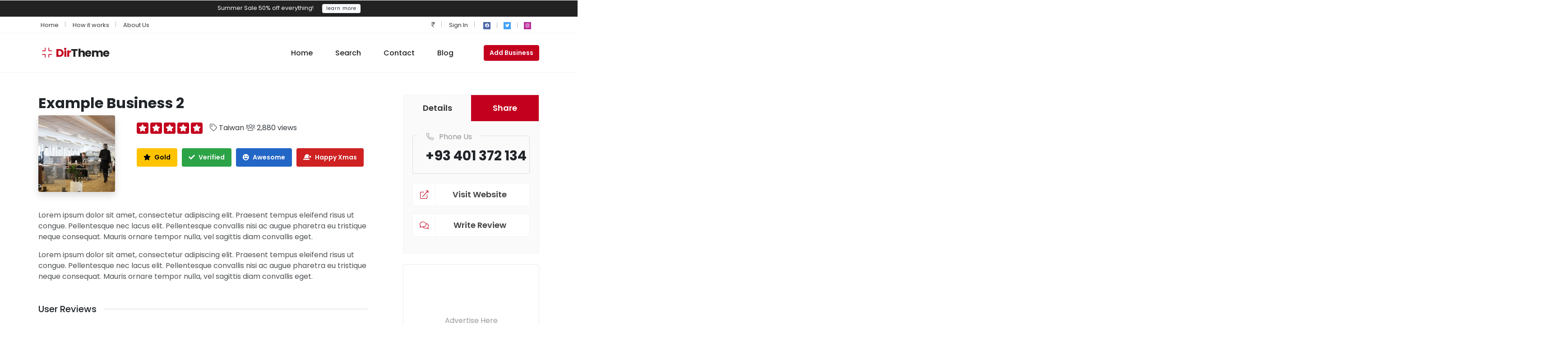

--- FILE ---
content_type: text/html; charset=UTF-8
request_url: https://curateddirectory.com/listing/example-business-2/?c=INR
body_size: 120769
content:
<!DOCTYPE html>
<html xmlns="https://www.w3.org/1999/xhtml" lang="en-US">
<!--[if lte IE 8 ]><html lang="en" class="ie ie8"><![endif]-->
<!--[if IE 9 ]><html lang="en" class="ie"><![endif]-->
<head>
    <meta charset="utf-8">
    <meta http-equiv="X-UA-Compatible" content="IE=edge">
    <meta name="viewport" content="width=device-width, initial-scale=1, shrink-to-fit=no">
    <!--[if IE]><meta http-equiv="X-UA-Compatible" content="IE=edge" /><![endif]-->
    <title>Example Business 2 - Curated Directory</title>
    <style>.preload-hide { display:none; }</style><meta name='robots' content='index, follow, max-image-preview:large, max-snippet:-1, max-video-preview:-1' />

	<!-- This site is optimized with the Yoast SEO plugin v24.6 - https://yoast.com/wordpress/plugins/seo/ -->
	<link rel="canonical" href="https://curateddirectory.com/listing/example-business-2/" />
	<meta property="og:locale" content="en_US" />
	<meta property="og:type" content="article" />
	<meta property="og:title" content="Example Business 2 - Curated Directory" />
	<meta property="og:description" content="Lorem ipsum dolor sit amet, consectetur adipiscing elit. Praesent tempus eleifend risus ut congue. Pellentesque nec lacus elit. Pellentesque convallis nisi ac augue pharetra eu tristique neque consequat. Mauris ornare tempor nulla, vel sagittis diam convallis eget. Lorem ipsum dolor sit amet, consectetur adipiscing elit. Praesent tempus eleifend risus ut congue. Pellentesque nec lacus elit. [&hellip;]" />
	<meta property="og:url" content="https://curateddirectory.com/listing/example-business-2/" />
	<meta property="og:site_name" content="Curated Directory" />
	<meta name="twitter:card" content="summary_large_image" />
	<script type="application/ld+json" class="yoast-schema-graph">{"@context":"https://schema.org","@graph":[{"@type":"WebPage","@id":"https://curateddirectory.com/listing/example-business-2/","url":"https://curateddirectory.com/listing/example-business-2/","name":"Example Business 2 - Curated Directory","isPartOf":{"@id":"https://curateddirectory.com/#website"},"datePublished":"2022-02-02T14:56:43+00:00","breadcrumb":{"@id":"https://curateddirectory.com/listing/example-business-2/#breadcrumb"},"inLanguage":"en-US","potentialAction":[{"@type":"ReadAction","target":["https://curateddirectory.com/listing/example-business-2/"]}]},{"@type":"BreadcrumbList","@id":"https://curateddirectory.com/listing/example-business-2/#breadcrumb","itemListElement":[{"@type":"ListItem","position":1,"name":"Home","item":"https://curateddirectory.com/"},{"@type":"ListItem","position":2,"name":"Example Business 2"}]},{"@type":"WebSite","@id":"https://curateddirectory.com/#website","url":"https://curateddirectory.com/","name":"Curated Directory","description":"Just another WordPress site","potentialAction":[{"@type":"SearchAction","target":{"@type":"EntryPoint","urlTemplate":"https://curateddirectory.com/?s={search_term_string}"},"query-input":{"@type":"PropertyValueSpecification","valueRequired":true,"valueName":"search_term_string"}}],"inLanguage":"en-US"}]}</script>
	<!-- / Yoast SEO plugin. -->


<style id='wp-img-auto-sizes-contain-inline-css' type='text/css'>
img:is([sizes=auto i],[sizes^="auto," i]){contain-intrinsic-size:3000px 1500px}
/*# sourceURL=wp-img-auto-sizes-contain-inline-css */
</style>
<style id='wp-block-library-inline-css' type='text/css'>
:root{--wp-block-synced-color:#7a00df;--wp-block-synced-color--rgb:122,0,223;--wp-bound-block-color:var(--wp-block-synced-color);--wp-editor-canvas-background:#ddd;--wp-admin-theme-color:#007cba;--wp-admin-theme-color--rgb:0,124,186;--wp-admin-theme-color-darker-10:#006ba1;--wp-admin-theme-color-darker-10--rgb:0,107,160.5;--wp-admin-theme-color-darker-20:#005a87;--wp-admin-theme-color-darker-20--rgb:0,90,135;--wp-admin-border-width-focus:2px}@media (min-resolution:192dpi){:root{--wp-admin-border-width-focus:1.5px}}.wp-element-button{cursor:pointer}:root .has-very-light-gray-background-color{background-color:#eee}:root .has-very-dark-gray-background-color{background-color:#313131}:root .has-very-light-gray-color{color:#eee}:root .has-very-dark-gray-color{color:#313131}:root .has-vivid-green-cyan-to-vivid-cyan-blue-gradient-background{background:linear-gradient(135deg,#00d084,#0693e3)}:root .has-purple-crush-gradient-background{background:linear-gradient(135deg,#34e2e4,#4721fb 50%,#ab1dfe)}:root .has-hazy-dawn-gradient-background{background:linear-gradient(135deg,#faaca8,#dad0ec)}:root .has-subdued-olive-gradient-background{background:linear-gradient(135deg,#fafae1,#67a671)}:root .has-atomic-cream-gradient-background{background:linear-gradient(135deg,#fdd79a,#004a59)}:root .has-nightshade-gradient-background{background:linear-gradient(135deg,#330968,#31cdcf)}:root .has-midnight-gradient-background{background:linear-gradient(135deg,#020381,#2874fc)}:root{--wp--preset--font-size--normal:16px;--wp--preset--font-size--huge:42px}.has-regular-font-size{font-size:1em}.has-larger-font-size{font-size:2.625em}.has-normal-font-size{font-size:var(--wp--preset--font-size--normal)}.has-huge-font-size{font-size:var(--wp--preset--font-size--huge)}.has-text-align-center{text-align:center}.has-text-align-left{text-align:left}.has-text-align-right{text-align:right}.has-fit-text{white-space:nowrap!important}#end-resizable-editor-section{display:none}.aligncenter{clear:both}.items-justified-left{justify-content:flex-start}.items-justified-center{justify-content:center}.items-justified-right{justify-content:flex-end}.items-justified-space-between{justify-content:space-between}.screen-reader-text{border:0;clip-path:inset(50%);height:1px;margin:-1px;overflow:hidden;padding:0;position:absolute;width:1px;word-wrap:normal!important}.screen-reader-text:focus{background-color:#ddd;clip-path:none;color:#444;display:block;font-size:1em;height:auto;left:5px;line-height:normal;padding:15px 23px 14px;text-decoration:none;top:5px;width:auto;z-index:100000}html :where(.has-border-color){border-style:solid}html :where([style*=border-top-color]){border-top-style:solid}html :where([style*=border-right-color]){border-right-style:solid}html :where([style*=border-bottom-color]){border-bottom-style:solid}html :where([style*=border-left-color]){border-left-style:solid}html :where([style*=border-width]){border-style:solid}html :where([style*=border-top-width]){border-top-style:solid}html :where([style*=border-right-width]){border-right-style:solid}html :where([style*=border-bottom-width]){border-bottom-style:solid}html :where([style*=border-left-width]){border-left-style:solid}html :where(img[class*=wp-image-]){height:auto;max-width:100%}:where(figure){margin:0 0 1em}html :where(.is-position-sticky){--wp-admin--admin-bar--position-offset:var(--wp-admin--admin-bar--height,0px)}@media screen and (max-width:600px){html :where(.is-position-sticky){--wp-admin--admin-bar--position-offset:0px}}

/*# sourceURL=wp-block-library-inline-css */
</style><style id='global-styles-inline-css' type='text/css'>
:root{--wp--preset--aspect-ratio--square: 1;--wp--preset--aspect-ratio--4-3: 4/3;--wp--preset--aspect-ratio--3-4: 3/4;--wp--preset--aspect-ratio--3-2: 3/2;--wp--preset--aspect-ratio--2-3: 2/3;--wp--preset--aspect-ratio--16-9: 16/9;--wp--preset--aspect-ratio--9-16: 9/16;--wp--preset--color--black: #000000;--wp--preset--color--cyan-bluish-gray: #abb8c3;--wp--preset--color--white: #ffffff;--wp--preset--color--pale-pink: #f78da7;--wp--preset--color--vivid-red: #cf2e2e;--wp--preset--color--luminous-vivid-orange: #ff6900;--wp--preset--color--luminous-vivid-amber: #fcb900;--wp--preset--color--light-green-cyan: #7bdcb5;--wp--preset--color--vivid-green-cyan: #00d084;--wp--preset--color--pale-cyan-blue: #8ed1fc;--wp--preset--color--vivid-cyan-blue: #0693e3;--wp--preset--color--vivid-purple: #9b51e0;--wp--preset--gradient--vivid-cyan-blue-to-vivid-purple: linear-gradient(135deg,rgb(6,147,227) 0%,rgb(155,81,224) 100%);--wp--preset--gradient--light-green-cyan-to-vivid-green-cyan: linear-gradient(135deg,rgb(122,220,180) 0%,rgb(0,208,130) 100%);--wp--preset--gradient--luminous-vivid-amber-to-luminous-vivid-orange: linear-gradient(135deg,rgb(252,185,0) 0%,rgb(255,105,0) 100%);--wp--preset--gradient--luminous-vivid-orange-to-vivid-red: linear-gradient(135deg,rgb(255,105,0) 0%,rgb(207,46,46) 100%);--wp--preset--gradient--very-light-gray-to-cyan-bluish-gray: linear-gradient(135deg,rgb(238,238,238) 0%,rgb(169,184,195) 100%);--wp--preset--gradient--cool-to-warm-spectrum: linear-gradient(135deg,rgb(74,234,220) 0%,rgb(151,120,209) 20%,rgb(207,42,186) 40%,rgb(238,44,130) 60%,rgb(251,105,98) 80%,rgb(254,248,76) 100%);--wp--preset--gradient--blush-light-purple: linear-gradient(135deg,rgb(255,206,236) 0%,rgb(152,150,240) 100%);--wp--preset--gradient--blush-bordeaux: linear-gradient(135deg,rgb(254,205,165) 0%,rgb(254,45,45) 50%,rgb(107,0,62) 100%);--wp--preset--gradient--luminous-dusk: linear-gradient(135deg,rgb(255,203,112) 0%,rgb(199,81,192) 50%,rgb(65,88,208) 100%);--wp--preset--gradient--pale-ocean: linear-gradient(135deg,rgb(255,245,203) 0%,rgb(182,227,212) 50%,rgb(51,167,181) 100%);--wp--preset--gradient--electric-grass: linear-gradient(135deg,rgb(202,248,128) 0%,rgb(113,206,126) 100%);--wp--preset--gradient--midnight: linear-gradient(135deg,rgb(2,3,129) 0%,rgb(40,116,252) 100%);--wp--preset--font-size--small: 13px;--wp--preset--font-size--medium: 20px;--wp--preset--font-size--large: 36px;--wp--preset--font-size--x-large: 42px;--wp--preset--spacing--20: 0.44rem;--wp--preset--spacing--30: 0.67rem;--wp--preset--spacing--40: 1rem;--wp--preset--spacing--50: 1.5rem;--wp--preset--spacing--60: 2.25rem;--wp--preset--spacing--70: 3.38rem;--wp--preset--spacing--80: 5.06rem;--wp--preset--shadow--natural: 6px 6px 9px rgba(0, 0, 0, 0.2);--wp--preset--shadow--deep: 12px 12px 50px rgba(0, 0, 0, 0.4);--wp--preset--shadow--sharp: 6px 6px 0px rgba(0, 0, 0, 0.2);--wp--preset--shadow--outlined: 6px 6px 0px -3px rgb(255, 255, 255), 6px 6px rgb(0, 0, 0);--wp--preset--shadow--crisp: 6px 6px 0px rgb(0, 0, 0);}:where(.is-layout-flex){gap: 0.5em;}:where(.is-layout-grid){gap: 0.5em;}body .is-layout-flex{display: flex;}.is-layout-flex{flex-wrap: wrap;align-items: center;}.is-layout-flex > :is(*, div){margin: 0;}body .is-layout-grid{display: grid;}.is-layout-grid > :is(*, div){margin: 0;}:where(.wp-block-columns.is-layout-flex){gap: 2em;}:where(.wp-block-columns.is-layout-grid){gap: 2em;}:where(.wp-block-post-template.is-layout-flex){gap: 1.25em;}:where(.wp-block-post-template.is-layout-grid){gap: 1.25em;}.has-black-color{color: var(--wp--preset--color--black) !important;}.has-cyan-bluish-gray-color{color: var(--wp--preset--color--cyan-bluish-gray) !important;}.has-white-color{color: var(--wp--preset--color--white) !important;}.has-pale-pink-color{color: var(--wp--preset--color--pale-pink) !important;}.has-vivid-red-color{color: var(--wp--preset--color--vivid-red) !important;}.has-luminous-vivid-orange-color{color: var(--wp--preset--color--luminous-vivid-orange) !important;}.has-luminous-vivid-amber-color{color: var(--wp--preset--color--luminous-vivid-amber) !important;}.has-light-green-cyan-color{color: var(--wp--preset--color--light-green-cyan) !important;}.has-vivid-green-cyan-color{color: var(--wp--preset--color--vivid-green-cyan) !important;}.has-pale-cyan-blue-color{color: var(--wp--preset--color--pale-cyan-blue) !important;}.has-vivid-cyan-blue-color{color: var(--wp--preset--color--vivid-cyan-blue) !important;}.has-vivid-purple-color{color: var(--wp--preset--color--vivid-purple) !important;}.has-black-background-color{background-color: var(--wp--preset--color--black) !important;}.has-cyan-bluish-gray-background-color{background-color: var(--wp--preset--color--cyan-bluish-gray) !important;}.has-white-background-color{background-color: var(--wp--preset--color--white) !important;}.has-pale-pink-background-color{background-color: var(--wp--preset--color--pale-pink) !important;}.has-vivid-red-background-color{background-color: var(--wp--preset--color--vivid-red) !important;}.has-luminous-vivid-orange-background-color{background-color: var(--wp--preset--color--luminous-vivid-orange) !important;}.has-luminous-vivid-amber-background-color{background-color: var(--wp--preset--color--luminous-vivid-amber) !important;}.has-light-green-cyan-background-color{background-color: var(--wp--preset--color--light-green-cyan) !important;}.has-vivid-green-cyan-background-color{background-color: var(--wp--preset--color--vivid-green-cyan) !important;}.has-pale-cyan-blue-background-color{background-color: var(--wp--preset--color--pale-cyan-blue) !important;}.has-vivid-cyan-blue-background-color{background-color: var(--wp--preset--color--vivid-cyan-blue) !important;}.has-vivid-purple-background-color{background-color: var(--wp--preset--color--vivid-purple) !important;}.has-black-border-color{border-color: var(--wp--preset--color--black) !important;}.has-cyan-bluish-gray-border-color{border-color: var(--wp--preset--color--cyan-bluish-gray) !important;}.has-white-border-color{border-color: var(--wp--preset--color--white) !important;}.has-pale-pink-border-color{border-color: var(--wp--preset--color--pale-pink) !important;}.has-vivid-red-border-color{border-color: var(--wp--preset--color--vivid-red) !important;}.has-luminous-vivid-orange-border-color{border-color: var(--wp--preset--color--luminous-vivid-orange) !important;}.has-luminous-vivid-amber-border-color{border-color: var(--wp--preset--color--luminous-vivid-amber) !important;}.has-light-green-cyan-border-color{border-color: var(--wp--preset--color--light-green-cyan) !important;}.has-vivid-green-cyan-border-color{border-color: var(--wp--preset--color--vivid-green-cyan) !important;}.has-pale-cyan-blue-border-color{border-color: var(--wp--preset--color--pale-cyan-blue) !important;}.has-vivid-cyan-blue-border-color{border-color: var(--wp--preset--color--vivid-cyan-blue) !important;}.has-vivid-purple-border-color{border-color: var(--wp--preset--color--vivid-purple) !important;}.has-vivid-cyan-blue-to-vivid-purple-gradient-background{background: var(--wp--preset--gradient--vivid-cyan-blue-to-vivid-purple) !important;}.has-light-green-cyan-to-vivid-green-cyan-gradient-background{background: var(--wp--preset--gradient--light-green-cyan-to-vivid-green-cyan) !important;}.has-luminous-vivid-amber-to-luminous-vivid-orange-gradient-background{background: var(--wp--preset--gradient--luminous-vivid-amber-to-luminous-vivid-orange) !important;}.has-luminous-vivid-orange-to-vivid-red-gradient-background{background: var(--wp--preset--gradient--luminous-vivid-orange-to-vivid-red) !important;}.has-very-light-gray-to-cyan-bluish-gray-gradient-background{background: var(--wp--preset--gradient--very-light-gray-to-cyan-bluish-gray) !important;}.has-cool-to-warm-spectrum-gradient-background{background: var(--wp--preset--gradient--cool-to-warm-spectrum) !important;}.has-blush-light-purple-gradient-background{background: var(--wp--preset--gradient--blush-light-purple) !important;}.has-blush-bordeaux-gradient-background{background: var(--wp--preset--gradient--blush-bordeaux) !important;}.has-luminous-dusk-gradient-background{background: var(--wp--preset--gradient--luminous-dusk) !important;}.has-pale-ocean-gradient-background{background: var(--wp--preset--gradient--pale-ocean) !important;}.has-electric-grass-gradient-background{background: var(--wp--preset--gradient--electric-grass) !important;}.has-midnight-gradient-background{background: var(--wp--preset--gradient--midnight) !important;}.has-small-font-size{font-size: var(--wp--preset--font-size--small) !important;}.has-medium-font-size{font-size: var(--wp--preset--font-size--medium) !important;}.has-large-font-size{font-size: var(--wp--preset--font-size--large) !important;}.has-x-large-font-size{font-size: var(--wp--preset--font-size--x-large) !important;}
/*# sourceURL=global-styles-inline-css */
</style>

<style id='classic-theme-styles-inline-css' type='text/css'>
/*! This file is auto-generated */
.wp-block-button__link{color:#fff;background-color:#32373c;border-radius:9999px;box-shadow:none;text-decoration:none;padding:calc(.667em + 2px) calc(1.333em + 2px);font-size:1.125em}.wp-block-file__button{background:#32373c;color:#fff;text-decoration:none}
/*# sourceURL=/wp-includes/css/classic-themes.min.css */
</style>
<style id='akismet-widget-style-inline-css' type='text/css'>

			.a-stats {
				--akismet-color-mid-green: #357b49;
				--akismet-color-white: #fff;
				--akismet-color-light-grey: #f6f7f7;

				max-width: 350px;
				width: auto;
			}

			.a-stats * {
				all: unset;
				box-sizing: border-box;
			}

			.a-stats strong {
				font-weight: 600;
			}

			.a-stats a.a-stats__link,
			.a-stats a.a-stats__link:visited,
			.a-stats a.a-stats__link:active {
				background: var(--akismet-color-mid-green);
				border: none;
				box-shadow: none;
				border-radius: 8px;
				color: var(--akismet-color-white);
				cursor: pointer;
				display: block;
				font-family: -apple-system, BlinkMacSystemFont, 'Segoe UI', 'Roboto', 'Oxygen-Sans', 'Ubuntu', 'Cantarell', 'Helvetica Neue', sans-serif;
				font-weight: 500;
				padding: 12px;
				text-align: center;
				text-decoration: none;
				transition: all 0.2s ease;
			}

			/* Extra specificity to deal with TwentyTwentyOne focus style */
			.widget .a-stats a.a-stats__link:focus {
				background: var(--akismet-color-mid-green);
				color: var(--akismet-color-white);
				text-decoration: none;
			}

			.a-stats a.a-stats__link:hover {
				filter: brightness(110%);
				box-shadow: 0 4px 12px rgba(0, 0, 0, 0.06), 0 0 2px rgba(0, 0, 0, 0.16);
			}

			.a-stats .count {
				color: var(--akismet-color-white);
				display: block;
				font-size: 1.5em;
				line-height: 1.4;
				padding: 0 13px;
				white-space: nowrap;
			}
		
/*# sourceURL=akismet-widget-style-inline-css */
</style>
<script type="text/javascript" src="https://api.mapbox.com/mapbox-gl-js/v1.12.0/mapbox-gl.js?ver=6.9" id="mapbox-js"></script>
<script type="text/javascript" src="https://api.mapbox.com/mapbox-gl-js/plugins/mapbox-gl-geocoder/v4.5.1/mapbox-gl-geocoder.min.js?ver=6.9" id="mapbox-geo-js"></script>
<script type="text/javascript" src="https://curateddirectory.com/wp-includes/js/jquery/jquery.min.js?ver=3.7.1" id="jquery-core-js"></script>

<meta property="og:url" content="https://curateddirectory.com/listing/example-business-2/" />
<meta property="og:type" content="article" />
<meta property="og:title" content="Example Business 2" />
<meta property="og:description" content="Lorem ipsum dolor sit amet, consectetur adipiscing elit. Praesent tempus eleifend risus ut congue. P" />
<meta property="og:image" content="https://premiumpress1063.b-cdn.net/_demoimagesv10/dt/products/biz/2.jpg" />
<meta property="og:image:width" content="700" />
<meta property="og:image:height" content="700" />

    
    </head>
<body class="wp-singular listing_type-template-default single single-listing_type postid-34 single-format-standard wp-theme-DT10 body-hide-footer single-design4 theme-dt innerpage">

<div id="wrapper" style="display:none;">

<div id="sidebar-wrapper" style="display:none;"></div>

<main id="page-content-wrapper" class="with-mobilemenu">

<div class="py-2 small" style="background:#222; color:#fff;">

<div class="text-center">

<span class="mr-3">Summer Sale 50% off everything! </span> <a href="https://curateddirectory.com/?s=" class="btn btn-sm btn-light" style="font-size:10px; letter-spacing:1px; line-height:10px;">learn more</a>

</div>

</div>

<header class="elementor_header header7 bg-white border-bottom outline-white">
  
<nav class="elementor_topmenu d-none d-md-block bg-white text-dark border-bottom text-light">
  <div class="container"> 
  
    <div class="row">
      <div class="col-md-6 pr-0"> 		
        <ul class="list-inline seperator mb-0">
        <li class="list-inline-item"><a href="https://curateddirectory.com/?reset=1">Home</a></li>        
          
        <li class="list-inline-item"><a href="https://curateddirectory.com/how-it-works/">How it works</a></li>  
              
        <li class="list-inline-item"><a href="https://curateddirectory.com/about/">About Us</a></li>
        
        
                                                 
		</ul>         
         
		 </div>
      <div class="col d-none d-md-block">
        <ul class="list-inline p-0 mb-0 float-right seperator">
        
                    
          <li class="list-inline-item dropdown w  hide-mobile"> <a href="#" class="dropdown-toggle noc" role="button" data-toggle="dropdown" aria-haspopup="true" aria-expanded="false">
          
           	               <i class="fal fa-rupee-sign"></i>
                        </a>
            
            
            <div class="dropdown-menu mt-n2">
                            <a class="dropdown-item" href="https://curateddirectory.com/listing/example-business-2/?c=USD"> 
              
                             <i class="fal fa-dollar-sign float-right mt-2"></i>
                            USD</a>
                            <a class="dropdown-item" href="https://curateddirectory.com/listing/example-business-2/?c=GBP"> 
              
                             <i class="fal fa-pound-sign float-right mt-2"></i>
                            GBP</a>
                            <a class="dropdown-item" href="https://curateddirectory.com/listing/example-business-2/?c=EUR"> 
              
                             <i class="fal fa-euro-sign float-right mt-2"></i>
                            EUR</a>
                            <a class="dropdown-item" href="https://curateddirectory.com/listing/example-business-2/?c=CAD"> 
              
                             <i class="fal fa-dollar-sign float-right mt-2"></i>
                            CAD</a>
                            <a class="dropdown-item" href="https://curateddirectory.com/listing/example-business-2/?c=AUD"> 
              
                             <i class="fal fa-dollar-sign float-right mt-2"></i>
                            AUD</a>
                            <a class="dropdown-item" href="https://curateddirectory.com/listing/example-business-2/?c=JPY"> 
              
                             <i class="fal fa-yen-sign float-right mt-2"></i>
                            JPY</a>
                            <a class="dropdown-item" href="https://curateddirectory.com/listing/example-business-2/?c=INR"> 
              
                             <i class="fal fa-rupee-sign float-right mt-2"></i>
                            INR</a>
                            <a class="dropdown-item" href="https://curateddirectory.com/listing/example-business-2/?c=RUB"> 
              
                             <i class="fal fa-ruble-sign float-right mt-2"></i>
                            RUB</a>
                            <a class="dropdown-item" href="https://curateddirectory.com/listing/example-business-2/?c=TRY"> 
              
                             <i class="fal fa-lira-sign float-right mt-2"></i>
                            TRY</a>
                            <a class="dropdown-item" href="https://curateddirectory.com/listing/example-business-2/?c=PTS"> 
              
                             <span class="float-right mt-1">&#8359;</span>
                            PTS</a>
                            <a class="dropdown-item" href="https://curateddirectory.com/listing/example-business-2/?c=BTC"> 
              
                             <i class="fab fa-bitcoin float-right mt-2"></i>
                            BTC</a>
                          </div>
          </li>
          
               
           
                    <li class="list-inline-item">
          <a href="https://curateddirectory.com/wp-login.php"> Sign In</a>         
           </li>
                      
                    
          
                    <li class="list-inline-item px-0">
          
          <div class="ppt-icons-social  _style2 size-xs ">
                <ul>
               
                                 <li class="facebook">
                 <a href="#" title="facebook" class="icon-facebook" rel="nofollow" target="_blank">
                 
                 <i class="fab fa-facebook"></i>
                 
                                  
                 </a></li>
                                 <li class="twitter">
                 <a href="#" title="twitter" class="icon-twitter" rel="nofollow" target="_blank">
                 
                 <i class="fab fa-twitter"></i>
                 
                                  
                 </a></li>
                                 <li class="instagram">
                 <a href="#" title="instagram" class="icon-instagram" rel="nofollow" target="_blank">
                 
                 <i class="fab fa-instagram"></i>
                 
                                  
                 </a></li>
                                </ul> 
                </div>
                           
          </li>
        </ul>
      </div>
    </div>
  </div>
</nav>
  
  <nav class="elementor_mainmenu navbar navbar-light navbar-expand-lg">
    <div class="container"> 
    <a class="navbar-brand" href="https://curateddirectory.com"> <div class='textlogo navbar-brand-light'><i class='fal fa-compress ml-2 text-primary'> </i> <span class='font-weight-bold text-primary'>Dir</span>Theme</div> <div class='textlogo navbar-brand-dark'><i class='fal fa-compress ml-2 text-primary'> </i> <span class='font-weight-bold text-primary'>Dir</span>Theme</div> </a>
      <div class="collapse navbar-collapse main-menu justify-content-end" id="header1_buttonmenubar"> 		<ul class="navbar-nav">
           <li class="nav-item">
              <a href="https://curateddirectory.com/?reset=1" class="nav-link">Home</a>
             
           </li>
           
           
                <li class="nav-item">
              <a href="https://curateddirectory.com/?s=" class="nav-link">Search</a>
             
           </li>
       
      
      
      
            
       <li class="nav-item"><a href="https://curateddirectory.com/contact/" class="nav-link">Contact</a></li>
           
           
          
           
                   
       <li class="nav-item"><a href="https://curateddirectory.com/blog/" class="nav-link">Blog</a></li>
        
                   
           
        </ul>
		 </div>
            <div class="align-items-center">
        
<ul class="list-inline mb-0 small-list">
  <li class="list-inline-item ">
    <button class="navbar-toggler menu-toggle tm border-0"><span class="fal fa-bars">&nbsp;</span></button>
  </li>
  <li class="list-inline-item hide-mobile mr-0 pr-0">
    	<a href="https://curateddirectory.com/add-listing/" class="btn btn-ppt  font- btn-md btn-primary text-light mt-0  ">

        
	<span data-elementor-setting-key="btn_txt" 
            data-elementor-inline-editing-toolbar="none" 
            class="elementor-inline-editing">Add Business</span>
   
    
    </a>
      </li>
</ul>
      </div>
          </div>
  </nav>
</header>    

<div class="container my-4 mt-5">
    <div class="row d-flex ">
  
		 
    <div class="col-lg-7 col-xl-8 maincontent">
    
    <h1 class="mt-4 h2 text-700 mt-md-0">Example Business 2</h1>

        
                
                				
                <span href="0" class="ppt-image ppt-image-userphoto  float-md-left overflow-hidden shadow rounded mr-md-5 mb-4" >
                
                <div class="_wrap bg-image" data-bg="https://premiumpress1063.b-cdn.net/_demoimagesv10/dt/products/biz/2.jpg">
                
                                 
                
                </div>
                
                           
                </span> 
                                        
        
<div class="sub-header text-dark link-dark my-4">
  
<div class="d-xl-flex pb-2">

      
        <div class="mr-3">
        
                <span class="ppt-star-rating size-md ">
        <span class="fa fa-star bg-primary text-warning"></span>
        <span class="fa fa-star bg-primary text-warning"></span>
        <span class="fa fa-star bg-primary text-warning"></span>
        <span class="fa fa-star bg-primary text-warning"></span>
        <span class="fa fa-star bg-primary text-warning"></span>
                </span>
		        
        </div>
        
<div class=""> 
   
    
    <span><i class="fal fa-tag"></i> <a href='https://curateddirectory.com/topics/taiwan/' class=''>Taiwan</a></span>  
    
    <span><i class="fal fa-users"></i> 2,880 views </span>
 
           
	 
      
      
      
</div>

</div></div> 
     
    
    
            <div id="1_intro_wrap" class="mb-5 ">
     
                <div class="addeditmenu" data-key="content"></div>
                        
                
                <div class="_content">
        	 
	<div class="ppt-badges clearfix mb-3">
 
    <div class="">
               
           
<div class="_badge" style="color:#000000;background-color:#FFC300;"> 
    
    
        
<div class="badge_tooltip text-center" data-direction="top">
    <div class="badge_tooltip__initiator"> 
   <i class="fal fa fa-star" style="color:#000000"></i> Gold    </div>
    <div class="badge_tooltip__item">Gold User Listing </div>
  </div>
  
  
</div>
     
               
           
<div class="_badge" style="color:#FBFBFB;background-color:#2BA346;"> 
    
    
      <i class="fal fa fa-check" style="color:#FBFBFB"></i> 
  Verified  
</div>
     
               
           
<div class="_badge" style="color:#FEFEFE;background-color:#2266C6;"> 
    
    
        
<div class="badge_tooltip text-center" data-direction="top">
    <div class="badge_tooltip__initiator"> 
   <i class="fal fa fa-grin-stars" style="color:#FEFEFE"></i> Awesome    </div>
    <div class="badge_tooltip__item">Create your own badges in the admin area! </div>
  </div>
  
  
</div>
     
               
           
<div class="_badge" style="color:#F9F9F9;background-color:#CF2121;"> 
    
    
        
<div class="badge_tooltip text-center" data-direction="top">
    <div class="badge_tooltip__initiator"> 
   <i class="fal fa fa-hat-santa" style="color:#F9F9F9"></i> Happy Xmas    </div>
    <div class="badge_tooltip__item">Set your own icons, text and colors! </div>
  </div>
  
  
</div>
     
         
        </div>
	
	 
	</div>
	 

<div class="text-wrap opacity-8 mb-4"><p>Lorem ipsum dolor sit amet, consectetur adipiscing elit. Praesent tempus eleifend risus ut congue. Pellentesque nec lacus elit. Pellentesque convallis nisi ac augue pharetra eu tristique neque consequat. Mauris ornare tempor nulla, vel sagittis diam convallis eget.</p>
<p>Lorem ipsum dolor sit amet, consectetur adipiscing elit. Praesent tempus eleifend risus ut congue. Pellentesque nec lacus elit. Pellentesque convallis nisi ac augue pharetra eu tristique neque consequat. Mauris ornare tempor nulla, vel sagittis diam convallis eget.</p>
</div>

        



    







         </div>
      </div>
            <div id="5_reviews_wrap" class="mb-5 single_collpase">
     
                        
                
        <div id="5_reviews_title" class="title_5_reviews">
        
            <div class="block-header mt-4" onclick="jQuery('#5_reviews_wrap ._content').toggle();">
            <h3 class="block-header__title">User Reviews</h3>
            <div class="block-header__divider"></div> 
            </div>
                      
        </div>
                <div class="_content">
        

<div class="bg-light rounded p-4 opacity-8 overflow-hidden position-relative text-center mb-4">

<div>Be the first to <a href="javascript:void(0)" onclick="processLogin();" class="text-underline text-dark text-500">write a review</a> <i class="fal fa-comment-alt-edit"></i>  </div>
</div>

 





<div class="container reviewresultsbox border-bottom py-4 mb-4" style='display:none'>
  <div class="row">
    <div class="col-md-4 border-right text-center pr-md-5">
      <div class="mb-4 hide-mobile"> 
	  
	          
                
        <span class="ppt-score-rating size-xl  rating-5">
         
                 
        <span>Awesome<em>1 review</em>
       
        
        </span>
        
		        
        <strong>5.0</strong> 
        
     
     
        </span>
        		 
     
       
<a href="javascript:void(0)"  onclick="processLogin();"  class="btn btn-outline-dark btn-sm mt-3"><i class="fal fa-edit mr-2"></i> Write Review</a>


 </div>

    </div>
    <div class="col-md-8 pl-md-5 px-0 px-md-2">
            <div class="row">
        <div class="col-11">
          <label class="pb-0 mb-0 small font-weight-bold text-uppercase text-muted mb-2">Quality</label>
          <div class="progress rounded-0">
            <div class="progress-bar bg-success" role="progressbar" style="width: NAN%" aria-valuenow="25" aria-valuemin="0" aria-valuemax="100"></div>
          </div>
        </div>
        <div class="col-1 px-0"> <span class="rating-result-count">NAN</span> </div>
      </div>
            <div class="row">
        <div class="col-11">
          <label class="pb-0 mb-0 small font-weight-bold text-uppercase text-muted mb-2">Price</label>
          <div class="progress rounded-0">
            <div class="progress-bar bg-success" role="progressbar" style="width: NAN%" aria-valuenow="25" aria-valuemin="0" aria-valuemax="100"></div>
          </div>
        </div>
        <div class="col-1 px-0"> <span class="rating-result-count">NAN</span> </div>
      </div>
            <div class="row">
        <div class="col-11">
          <label class="pb-0 mb-0 small font-weight-bold text-uppercase text-muted mb-2">Value for money</label>
          <div class="progress rounded-0">
            <div class="progress-bar bg-success" role="progressbar" style="width: NAN%" aria-valuenow="25" aria-valuemin="0" aria-valuemax="100"></div>
          </div>
        </div>
        <div class="col-1 px-0"> <span class="rating-result-count">NAN</span> </div>
      </div>
            <div class="row">
        <div class="col-11">
          <label class="pb-0 mb-0 small font-weight-bold text-uppercase text-muted mb-2">Overall</label>
          <div class="progress rounded-0">
            <div class="progress-bar bg-success" role="progressbar" style="width: NAN%" aria-valuenow="25" aria-valuemin="0" aria-valuemax="100"></div>
          </div>
        </div>
        <div class="col-1 px-0"> <span class="rating-result-count">NAN</span> </div>
      </div>
          </div>
  </div>
</div>


 

<script>

function processCommentPop(){
	 
jQuery("#comments-ajax-all").html('');	 
jQuery("#commentsformbody").show();	 
jQuery(".comment-modal-wrap").fadeIn(400);
   
}

function processCommentAll(){
 	
	jQuery("#comments-ajax-all").html('');
 	jQuery('#commentlistwrap .comment-single').each(function () {	
	 	  
		jQuery("#comments-ajax-all").html(jQuery("#comments-ajax-all").html() + '<div class="comment-single mb-4">'+jQuery(this).html()+'</div>' );	
	});
	jQuery("#commentsformbody").hide();
	jQuery(".comment-modal-wrap").fadeIn(400);
   
}

jQuery(document).ready(function(){ 

if(jQuery(".comment-single").length == 0){
	jQuery(".showcommentsbtn").hide();
}


jQuery("#commentcount").html(jQuery(".comment-single").length);

 
!function(e){e.fn.jAutoCalc=function(t){var s={},u={sum:{rgx:"sum\\({([^}]+)}\\)",exec:function(t,r,s){return m=0,e(l(t),r).each(function(){n=1*o(e(this).val(),s),m+=n}),m}},avg:{rgx:"avg\\({([^}]+)}\\)",exec:function(t,r,s){return m=0,c=e(l(t),r).each(function(){n=1*o(e(this).val(),s),m+=n}).length,m/c}},min:{rgx:"min\\({([^}]+)}\\)",exec:function(t,r,n){return Math.min.apply(this,e(l(t),r).map(function(t,r){return o(e(r).val(),n)}).get())}},max:{rgx:"max\\({([^}]+)}\\)",exec:function(t,r,n){return Math.max.apply(this,e(l(t),r).map(function(t,r){return o(e(r).val(),n)}).get())}},count:{rgx:"count\\({([^}]+)}\\)",exec:function(t,r){return e(l(t),r).length}},countNotEmpty:{rgx:"countNotEmpty\\({([^}]+)}\\)",exec:function(t,r){return e.grep(e(l(t),r),function(t){return e(t).val()}).length}}},a=function(e){for(fields=new Array,r=/{([^}]+)}/gi;null!=(m=r.exec(e));)fields[fields.length]=m[1];return fields},l=function(e){return/^[a-zA-Z].*/.test(e)?':input[name="'+e+'"]':e},o=function(t,r){for(numValue="",numOpts=["0","1","2","3","4","5","6","7","8","9","-"],ch="",dec="",decLoc=-1,thou="",sym="",symLoc=-1,decPlaces=0,sepOpts=s.decimalOpts.concat(s.thousandOpts),z=t.length-1;z>=0;z--)ch=t.charAt(z),-1!=e.inArray(ch,numOpts)?numValue=ch+numValue:""==dec&&-1!=e.inArray(ch,s.decimalOpts)?(decLoc=z,dec=ch,numValue="."+numValue):""==thou&&-1!=e.inArray(ch,s.thousandOpts)?thou=ch:""!=sym||-1!=e.inArray(ch,sepOpts)||0!=z&&z!=t.length-1||(sym=ch,symLoc=z);return""!=dec&&(decPlaces=t.length-decLoc-1,symLoc>decLoc&&decPlaces--),-1!=s.decimalPlaces&&(decPlaces=s.decimalPlaces),2==arguments.length&&(""==r.dec&&""!=dec&&(r.dec=dec),(-1==r.decPlaces&&-1!=decPlaces||-1!=r.decPlaces&&-1!=decPlaces&&decPlaces<r.decPlaces)&&(r.decPlaces=decPlaces),""==r.thou&&""!=thou&&(r.thou=thou),""==r.sym&&""!=sym&&(r.sym=sym,r.symLoc=symLoc)),s.emptyAsZero&&""==numValue&&(numValue="0"),numValue},d=function(t,n,c,a){field="",fieldValue="",numValue="",resultvalue="";var d={dec:"",decPlaces:-1,thou:"",sym:"",symLoc:-1};for(func in u)for(f=u[func],r=new RegExp(f.rgx,"gi");null!=(m=r.exec(t));)v=f.exec(m[1],a,d),t=t.replace(new RegExp(f.rgx,"gi"),v);for(i=0;i<n.length;i++){if(field=n[i],fieldValue=e(l(field),a).val(),numValue=o(fieldValue,d),0==numValue.length)return void c.val("").change();t=t.replace(new RegExp("{"+field+"}","g"),numValue)}t=t.replace(/ /g,""),""==d.dec&&(d.dec=s.decimalOpts[0]),-1==d.decPlaces&&(d.decPlaces=0),""==d.thou&&(d.thou=s.thousandOpts[0]),resultValue=$(t),null==resultValue?resultValue="":resultValue=h(resultValue,d.decPlaces),resultValue=resultValue.replace(/\./g,"<c>"),resultValue=resultValue.replace(/\,/g,"<t>"),resultValue=resultValue.replace(/\<c\>/g,d.dec),resultValue=resultValue.replace(/\<t\>/g,d.thou),d.symLoc>-1&&(0==d.symLoc?resultValue=d.sym+resultValue:resultValue+=d.sym),s.smartIntegers&&(resultValue=resultValue.replace(/[\,\.]0+$/,"")),e.isFunction(s.onShowResult)&&(resultValue=s.onShowResult.call(this,c,resultValue)),c.val(resultValue),s.chainFire&&c.change()},h=function(e,t){for(n=e.toFixed(t)+"",x=n.split("."),x1=x[0],x2=x.length>1?"."+x[1]:"",rgx=/(\d+)(\d{3})/;rgx.test(x1);)x1=x1.replace(rgx,"$1,$2");return x1+x2},g={"+":{op:"+",precedence:10,assoc:"L",exec:function(e,t){return e+t}},"-":{op:"-",precedence:10,assoc:"L",exec:function(e,t){return e-t}},"*":{op:"*",precedence:20,assoc:"L",exec:function(e,t){return e*t}},"/":{op:"/",precedence:20,assoc:"L",exec:function(e,t){return e/t}},"**":{op:"**",precedence:30,assoc:"R",exec:function(e,t){return Math.pow(e,t)}}},p={e:Math.exp(1),pi:4*Math.atan2(1,1)},y=function(e){var t,r,n=e.offset;for(t=0;"0123456789".indexOf(e.string.substr(e.offset,1))>=0&&e.offset<e.string.length;)e.offset++;if("."==e.string.substr(e.offset,1))for(e.offset++;"0123456789".indexOf(e.string.substr(e.offset,1))>=0&&e.offset<e.string.length;)e.offset++;if(e.offset>n)return parseFloat(e.string.substr(n,e.offset-n));if("+"==e.string.substr(e.offset,1))return e.offset++,y(e);if("-"==e.string.substr(e.offset,1))return e.offset++,V(y(e));if("("==e.string.substr(e.offset,1)){if(e.offset++,t=b(e),")"==e.string.substr(e.offset,1))return e.offset++,t;throw e.error="Parsing error: ')' expected","parseError"}if(r=/^[a-z_][a-z0-9_]*/i.exec(e.string.substr(e.offset))){var s=r[0];if(e.offset+=s.length,s in p)return p[s];throw e.error="Semantic error: unknown variable '"+s+"'","unknownVar"}throw e.string.length==e.offset?(e.error="Parsing error at end of string: value expected","valueMissing"):(e.error="Parsing error: unrecognized value","valueNotParsed")},V=function(e){return-e},P=function(e){return"**"==e.string.substr(e.offset,2)?(e.offset+=2,g["**"]):"+-*/".indexOf(e.string.substr(e.offset,1))>=0?g[e.string.substr(e.offset++,1)]:null},b=function(e){for(var t,r=[{precedence:0,assoc:"L"}],n=y(e);;){for(t=P(e)||{precedence:0,assoc:"L"};t.precedence<r[r.length-1].precedence||t.precedence==r[r.length-1].precedence&&"L"==t.assoc;){var s=r.pop();if(!s.exec)return n;n=s.exec(s.value,n)}r.push({op:t.op,precedence:t.precedence,assoc:t.assoc,exec:t.exec,value:n}),n=y(e)}},$=function(e){var t={string:e,offset:0};try{var r=b(t);if(t.offset<t.string.length)throw t.error="Syntax error: junk found at offset "+t.offset,"trailingJunk";return r}catch(n){return void(s.showParseError&&alert(t.error+" ("+n+"):\n"+t.string.substr(0,t.offset)+"<*>"+t.string.substr(t.offset)))}},L=function(t){for(s=e.extend({},e.fn.jAutoCalc.defaults),i=0;i<t.length;i++)"object"==typeof t[i]&&(s=e.extend(s,t[i]));u=e.extend(u,s.funcs),p=e.extend(p,s.vars)},j={init:function(){return this.each(function(){$ctx=e(this),e("["+s.attribute+"]:not([_jac])",$ctx).each(function(){if($this=e(this),eq=$this.attr(s.attribute),fields=a(eq),0!=fields.length){for(i=0;i<fields.length;i++)if(0==e(l(fields[i]),$ctx).length)return;for(field="",name=$this.attr("name"),fireEvents="focus.jautocalc change.jautocalc blur.jautocalc",s.keyEventsFire&&(fireEvents+=" keyup.jautocalc keydown.jautocalc keypress.jautocalc"),i=0;i<fields.length;i++)field=fields[i],e(l(field),$ctx).bind(fireEvents,{equation:eq,equationFields:fields,result:$this,context:$ctx},function(e){d(e.data.equation,e.data.equationFields,e.data.result,e.data.context)});s.readOnlyResults&&$this.attr("readonly",!0),$this.attr("_jac","_jac"),s.initFire&&e(l(fields[0]),$ctx).change()}})})},destroy:function(){return this.each(function(){$ctx=e(this),e("["+s.attribute+"][_jac]",$ctx).each(function(){if($this=e(this),eq=$this.attr(s.attribute),fields=a(eq),0!=fields.length){for(field="",i=0;i<fields.length;i++)field=fields[i],e(l(field),$ctx).unbind(".jautocalc");s.readOnlyResults&&$this.removeAttr("readonly"),$this.removeAttr("_jac")}})})}};return L(arguments),j[t]?j[t].apply(this):j.init.apply(this)},e.fn.jAutoCalc.defaults={attribute:"data-form",thousandOpts:[",","."," "],decimalOpts:[".",","],decimalPlaces:-1,initFire:!0,chainFire:!0,keyEventsFire:!1,readOnlyResults:!0,showParseError:!0,emptyAsZero:!1,smartIntegers:!1,onShowResult:null,funcs:{},vars:{}}}(jQuery);
	
	jQuery( "form#newcomment" ).attr( "enctype", "multipart/form-data" ).attr( "encoding", "multipart/form-data" ).attr( "onsubmit", "return validateCommentForm();" );
	
 
	
   jQuery(".range-slider").ionRangeSlider({
        type: "double",
        keyboard: true
    });
	
    jQuery(".rate-range").ionRangeSlider({
        type: "single",
        hide_min_max: true,
    }); 

    jQuery("#ratingCalculate").jAutoCalc("destroy");
    jQuery("#ratingCalculate").jAutoCalc({
        initFire: true,
        decimalPlaces: 1,
        emptyAsZero: false,
		onShowResult: function( a, b ) {		 
		jQuery('.rating_avg').html(b);	
		jQuery('#rating-score').val(b);	
		
			 
			if(b == 5){		
			jQuery('.fa-frown').removeClass('thisone');
			jQuery('.fa-smile').removeClass('thisone');	
			jQuery('.fa-laugh-beam').addClass('thisone');		
			} else if (b > 2){	
			jQuery('.fa-frown').removeClass('thisone');
			jQuery('.fa-laugh-beam').removeClass('thisone');		
			jQuery('.fa-smile').addClass('thisone');		
			}else{		
			jQuery('.fa-laugh-beam').removeClass('thisone');
			jQuery('.fa-smile').removeClass('thisone');	
			jQuery('.fa-frown').addClass('thisone');
			} 
		}	
		
    });
	

});

function validateCommentForm(){
		
	 	var message = document.getElementById("comment");	 
      				
      	if(message.value == '')
      	{
      		alert("Please enter a valid comment.");
      		message.focus();
      		message.style.border = 'thin solid red';
      		return false;
      	}
	 
      	if(message.value.length < 10)
      	{
      		alert("Your comment is too short.");
      		message.focus();
      		message.style.border = 'thin solid red';
      		return false;
      	}
		
		processrating();
		
		return true;
}

function processrating(){
 

	jQuery('input[name$="rating-val"]').each(function(index,item){			
		var id = this.id;				  
		jQuery('#newcomment').append('<input type="hidden" name="'+id+'" value="'+jQuery('#'+id).val()+'">');						  
	});
  
	
}

</script>




        </div>
      </div>
            
      
      <a href="https://yahoo.com" target="_blank" rel="nofollow" class="btn btn-block btn-system text-left text-500 py-2 icon_right mb-2 mt-0 show-mobile">
    <i class="fal fa-external-link"></i> 
	<span>Visit Website</span></a>
			<a href="javascript:void(0);"   onclick="processLogin();" class="favs_add btn btn-block btn-system text-left text-500 py-2 icon_right mb-2 mt-0 show-mobile">
			 <i class="fa fa-heart"></i>  			<span>Add Favorites</span>
			</a>
			      
    </div>
 
  
     <div class="col-lg-5 col-xl-4 ">
      <div class="pl-lg-5">
        <div class="sidebar-fixed-content">
        
          
<div class="ppt-tabs-listing">
<ul class="bg-primary">
<li class="is-active" data-id="tab1"><span>Details</span></li>
<li data-id="tab2"><span>Share</span></li>
</ul>
<div id="tab1" class="_contents pt-5"> 
 
 
<div class="fieldset mt-n3">
<div class="_title"><i class="fal fa-phone-alt mr-2"></i> Phone Us</div>
<div class="_price _phone">
           +93 401 372 134     </div>
</div>
   
        <a href="https://yahoo.com" target="_blank" rel="nofollow" class="btn btn-block btn-system  btn-xl btn-icon icon-before mb-3 mt-0">
    <i class="fal fa-external-link mr-2 text-primary"></i> 
	<span>Visit Website</span></a>
    
		<a href="javascript:void(0);"  onclick="processLogin();"   class="btn btn-block btn-system btn-icon icon-before  btn-xl mt-0 mb-3">
        <i class="fal fa-comments mr-2 text-primary"></i>
        <span>Write Review</span></a>
        
		
   
    </div>
    <div id="tab2" class="_contents" style="display: none;">
      <div class="mt-4">
        
			<a href="javascript:void(0);"   onclick="processLogin();" class="favs_add btn btn-block btn-system btn-icon icon-before btn-xl mt-0 mb-3">
			 <i class="fa fa-heart"></i>  			<span>Add Favorites</span>
			</a>
			
<div class="small opacity-5 mt-4 text-center">This page has been viewed 2,880 times.</div>      </div>
    </div>
  </div>
  
 
	 
	<div class="ppt-awards">
	<div class="fieldset mt-n3">
	<div class="_title"><span>Awards Received</span></div>
	<div class="d-flex justify-content-center">
	 
    </div>
	
	</div>
	</div>
<script type="text/javascript"> 
jQuery(document).ready(function(){  
		jQuery(".ppt-awards").hide(); 
			
});
</script>
	  


          
                     
                    <div class="mt-4 text-center"> <div class='sellspace-live'><a href="https://curateddirectory.com/advertising/?selladd=1&amp;ad=single_sidebar">
							<div class="sellspace_banner banner_350_250 text-center hidden-xs hidden-sm w-100 mx-auto y-middle rounded" style="max-width:350px; height:250px;">
							<div class="title">Advertise Here</div><div class="pricing">view pricing</div></div></a></div> </div>
                    
        </div>
      </div>
    </div>
 </div>  
</div>
<div class="limit-box"></div>

 
<script> 
  
jQuery(document).ready(function(){ 

		  
		jQuery(".sidebar-fixed-content").scrollToFixed({
			minWidth: 1064,
			zIndex: 12,
			marginTop: 100,
			removeOffsets: true,
			limit: function () {
				var a = jQuery(".limit-box").offset().top - jQuery(".sidebar-fixed-content").outerHeight(true) - 48;
				return a;
			}
		});  
		 

 
}); 

 


/*EXTRA MODAL */
	jQuery(".editlisting-modal-close, .editlisting-modal-wrap-overlay").on("click", function (e) {
        jQuery(".editlisting-modal-wrap").fadeOut(400);		
    });
 

</script>


<div id="recommended" class="border-top ">
<div class="container">
  <div class="row">
    <div class="col-12"> <a href="https://curateddirectory.com/?s=" class="btn btn-system btn-sm float-right mt-4 hide-mobile"><i class="fal fa-search mr-2 text-primary"></i> View All</a>
      <h5 class="card-title my-4">Recommended For You</h5>
      <div class="clearfix"></div>
      <div class="related-listings owl-carousel owl-theme">
        
<div class="card-ppt-search card-zoom info  mb-4" >
  	 <figure> 
     
          
     
     <a href="https://curateddirectory.com/listing/submit-shop/">
     <img src="https://curateddirectory.com/wp-content/uploads/2022/02/me-300x224.jpg" src="data:image/svg+xml,%3Csvg xmlns='https://www.w3.org/2000/svg' viewBox='0 0 3 2'%3E%3C/svg%3E" class="img-fluid lazy" alt="Submit Shop">
        <div class="read_more"><span>view</span></div>
     
     </a>
     
             
                
        
        
        
             
	<div class="ppt-badges"> 
 
            
</div>
 


        
   
                 
        
                
                
        
              
      
	 
	          
      </figure>  <div class="card-body p-0 position-relative">
    <ul class="list-inline btn-list cardtop hide-mobile hide-ipad" >
            <li class="list-inline-item" toggle="tooltip" placement="top" title="Add Favorites">
        <div>
          			<a href="javascript:void(0);"  toggle="tooltip" placement="top" title="Add Favorites" onclick="processLogin();" class="favs_add text-primary">
			 <i class="fa fa-heart"></i>  			<span></span>
			</a>
			        </div>
      </li>
          </ul>
    <div class="d-flex align-items-end flex-column h-100">
      <div class="p-2 p-sm-3 w-100 text-left ">

		
        <div class="link-dark text-truncate tiny opacity-5 mb-1 mt-n1"><a href='https://curateddirectory.com/topics/computers-and-internet/' class=''>Computers and Internet</a> </div>
 
        
                
      	
        <h3 class="link-dark text-700 text-center text-md-left mb-2 mb-sm-3"><a href="https://curateddirectory.com/listing/submit-shop/">Submit Shop</a></h3>
        
        
         
        <div class="d-md-flex justify-content-md-between text-center small">
          <div>        <span class="ppt-star-rating size-xs ">
        <span class="fa fa-star bg-primary text-warning"></span>
        <span class="fa fa-star bg-primary text-warning"></span>
        <span class="fa fa-star bg-primary text-warning"></span>
        <span class="fa fa-star bg-primary text-warning"></span>
        <span class="fa fa-star bg-primary text-warning"></span>
                </span>
		</div>
          <div class="opacity-5 link-dark text-truncate hide-mobile">
          <span class="ml-md-3" toggle="tooltip" placement="top" title="Visitors"> <i class="fal fa-users"></i> 5,998 </span>
          </div>
        </div>
              </div>
    </div>
    
    
    

    
    
       
 
      
    
 
	
	
	
    
         
    <div class="card-footer  p-2 px-md-3 w-100 text-center text-md-left hide-mobile border-top"> 
        
    <div class="d-md-flex justify-content-md-between">
    
        <div class="hide-mobile hide-ipad">
         <a href="https://curateddirectory.com/listing/submit-shop/" class="btn btn-system btn-sm font-weight-bold opacity-8 text-shadow-white shadow-sm btn-block mt-1">Learn More</a>
        </div>
        
        <div>
                
                
             <div class="ppt-score-rating-xs d-flex bg-light rounded p-2 small rating-5">
            
                          <span class="mr-2">1 <i class="fal fa-comment-alt-lines"></i></span>
                          <span>
             	<span class="_rating">5.0</span>
             </span> 
          
             </div> 
        
        
        		  
        
         </div>
    
        </div> 
    
    </div>  
     
 
      </div>
</div>

<div class="card-ppt-search card-zoom info  mb-4" >
  	 <figure> 
     
          
     
     <a href="https://curateddirectory.com/listing/megrisoft-limited/">
     <img src="https://curateddirectory.com/wp-content/uploads/2022/02/me-300x224.jpg" src="data:image/svg+xml,%3Csvg xmlns='https://www.w3.org/2000/svg' viewBox='0 0 3 2'%3E%3C/svg%3E" class="img-fluid lazy" alt="Megrisoft Limited">
        <div class="read_more"><span>view</span></div>
     
     </a>
     
             
                
        
        
        
             
	<div class="ppt-badges"> 
 
         
           
<div class="_badge" style="color:#000000;background-color:#FFC300;"> 
    
 <i class="fal fa fa-star" style="color:#000000"></i> 
  Gold
</div>
    
</div>
 


        
   
                 
        
                
                
        
              
      
	 
	          
      </figure>  <div class="card-body p-0 position-relative">
    <ul class="list-inline btn-list cardtop hide-mobile hide-ipad" >
            <li class="list-inline-item" toggle="tooltip" placement="top" title="Add Favorites">
        <div>
          			<a href="javascript:void(0);"  toggle="tooltip" placement="top" title="Add Favorites" onclick="processLogin();" class="favs_add text-primary">
			 <i class="fa fa-heart"></i>  			<span></span>
			</a>
			        </div>
      </li>
          </ul>
    <div class="d-flex align-items-end flex-column h-100">
      <div class="p-2 p-sm-3 w-100 text-left ">

		
        <div class="link-dark text-truncate tiny opacity-5 mb-1 mt-n1"><a href='https://curateddirectory.com/topics/business/' class=''>Business</a> </div>
 
        
                
      	
        <h3 class="link-dark text-700 text-center text-md-left mb-2 mb-sm-3"><a href="https://curateddirectory.com/listing/megrisoft-limited/">Megrisoft Limited</a></h3>
        
        
         
        <div class="d-md-flex justify-content-md-between text-center small">
          <div>        <span class="ppt-star-rating size-xs ">
        <span class="fa fa-star bg-primary text-warning"></span>
        <span class="fa fa-star bg-primary text-warning"></span>
        <span class="fa fa-star bg-primary text-warning"></span>
        <span class="fa fa-star bg-primary text-warning"></span>
        <span class="fa fa-star bg-primary text-warning"></span>
                </span>
		</div>
          <div class="opacity-5 link-dark text-truncate hide-mobile">
          <span class="ml-md-3" toggle="tooltip" placement="top" title="Visitors"> <i class="fal fa-users"></i> 4,020 </span>
          </div>
        </div>
              </div>
    </div>
    
    
    

    
    
       
 
      
    
 
	
	
	
    
         
    <div class="card-footer  p-2 px-md-3 w-100 text-center text-md-left hide-mobile border-top"> 
        
    <div class="d-md-flex justify-content-md-between">
    
        <div class="hide-mobile hide-ipad">
         <a href="https://curateddirectory.com/listing/megrisoft-limited/" class="btn btn-system btn-sm font-weight-bold opacity-8 text-shadow-white shadow-sm btn-block mt-1">Learn More</a>
        </div>
        
        <div>
                
                
             <div class="ppt-score-rating-xs d-flex bg-light rounded p-2 small rating-5">
            
                          <span class="mr-2">1 <i class="fal fa-comment-alt-lines"></i></span>
                          <span>
             	<span class="_rating">5.0</span>
             </span> 
          
             </div> 
        
        
        		  
        
         </div>
    
        </div> 
    
    </div>  
     
 
      </div>
</div>

<div class="card-ppt-search card-zoom info  mb-4" pid="48" lat="40.71235241703782" long="-73.87186234925537" address="" >
  	 <figure> 
     
          
     
     <a href="https://curateddirectory.com/listing/example-business-16/">
     <img src="https://premiumpress1063.b-cdn.net/_demoimagesv10/dt/products/biz/16.jpg" src="data:image/svg+xml,%3Csvg xmlns='https://www.w3.org/2000/svg' viewBox='0 0 3 2'%3E%3C/svg%3E" class="img-fluid lazy" alt="Example Business 16">
        <div class="read_more"><span>view</span></div>
     
     </a>
     
             
                
        
        
        
             
	<div class="ppt-badges"> 
 
         
           
<div class="_badge" style="color:#000000;background-color:#FFC300;"> 
    
 <i class="fal fa fa-star" style="color:#000000"></i> 
  Gold
</div>
    
</div>
 


        
   
                 
        
                
                
        
              
      
	 
	          
      </figure>  <div class="card-body p-0 position-relative">
    <ul class="list-inline btn-list cardtop hide-mobile hide-ipad" >
            <li class="list-inline-item" toggle="tooltip" placement="top" title="Add Favorites">
        <div>
          			<a href="javascript:void(0);"  toggle="tooltip" placement="top" title="Add Favorites" onclick="processLogin();" class="favs_add text-primary">
			 <i class="fa fa-heart"></i>  			<span></span>
			</a>
			        </div>
      </li>
            <li class="list-inline-item" toggle="tooltip" placement="top" title="Load Map">
        <div>
          <a href="javascript:void(0);" 
    class="single-map-item text-primary" 
    title="Example Business 16" 
    url="https://curateddirectory.com/listing/example-business-16/" 
    newlatitude="40.71235241703782" 
    address="79-42 67th Rd, Flushing, NY 11379, USA" 
    newlongitude="-73.87186234925537"><i class="fal fa-map-marker-alt"></i></a>
        </div>
      </li>
          </ul>
    <div class="d-flex align-items-end flex-column h-100">
      <div class="p-2 p-sm-3 w-100 text-left ">

		
        <div class="link-dark text-truncate tiny opacity-5 mb-1 mt-n1"><a href='https://curateddirectory.com/topics/chemistry/' class=''>Chemistry</a> - <a href="https://curateddirectory.com/?s=&city=London">London</a></div>
 
        
                
      	
        <h3 class="link-dark text-700 text-center text-md-left mb-2 mb-sm-3"><a href="https://curateddirectory.com/listing/example-business-16/">Example Business 16</a></h3>
        
        
         
        <div class="d-md-flex justify-content-md-between text-center small">
          <div>        <span class="ppt-star-rating size-xs ">
        <span class="fa fa-star bg-primary text-warning"></span>
        <span class="fa fa-star bg-primary text-warning"></span>
        <span class="fa fa-star bg-primary text-warning"></span>
        <span class="fa fa-star bg-primary text-warning"></span>
        <span class="fa fa-star bg-primary text-warning"></span>
                </span>
		</div>
          <div class="opacity-5 link-dark text-truncate hide-mobile">
          <span class="ml-md-3" toggle="tooltip" placement="top" title="Visitors"> <i class="fal fa-users"></i> 4,028 </span>
          </div>
        </div>
              </div>
    </div>
    
    
    

    
    
       
 
      
    
 
	
	
	
    
         
    <div class="card-footer  p-2 px-md-3 w-100 text-center text-md-left hide-mobile border-top"> 
        
    <div class="d-md-flex justify-content-md-between">
    
        <div class="hide-mobile hide-ipad">
         <a href="https://curateddirectory.com/listing/example-business-16/" class="btn btn-system btn-sm font-weight-bold opacity-8 text-shadow-white shadow-sm btn-block mt-1">Learn More</a>
        </div>
        
        <div>
                
                
             <div class="ppt-score-rating-xs d-flex bg-light rounded p-2 small rating-5">
            
                          <span class="mr-2">1 <i class="fal fa-comment-alt-lines"></i></span>
                          <span>
             	<span class="_rating">5.0</span>
             </span> 
          
             </div> 
        
        
        		  
        
         </div>
    
        </div> 
    
    </div>  
     
 
      </div>
</div>

<div class="card-ppt-search card-zoom info  mb-4" pid="47" lat="40.72211057045409" long="-73.87108987305908" address="" >
  	 <figure> 
     
          
     
     <a href="https://curateddirectory.com/listing/example-business-15/">
     <img src="https://premiumpress1063.b-cdn.net/_demoimagesv10/dt/products/biz/15.jpg" src="data:image/svg+xml,%3Csvg xmlns='https://www.w3.org/2000/svg' viewBox='0 0 3 2'%3E%3C/svg%3E" class="img-fluid lazy" alt="Example Business 15">
        <div class="read_more"><span>view</span></div>
     
     </a>
     
             
                
        
        
        
             
	<div class="ppt-badges"> 
 
         
           
<div class="_badge" style="color:#000000;background-color:#FFC300;"> 
    
 <i class="fal fa fa-star" style="color:#000000"></i> 
  Gold
</div>
    
</div>
 


        
   
                 
        
                
                
        
              
      
	 
	          
      </figure>  <div class="card-body p-0 position-relative">
    <ul class="list-inline btn-list cardtop hide-mobile hide-ipad" >
            <li class="list-inline-item" toggle="tooltip" placement="top" title="Add Favorites">
        <div>
          			<a href="javascript:void(0);"  toggle="tooltip" placement="top" title="Add Favorites" onclick="processLogin();" class="favs_add text-primary">
			 <i class="fa fa-heart"></i>  			<span></span>
			</a>
			        </div>
      </li>
            <li class="list-inline-item" toggle="tooltip" placement="top" title="Load Map">
        <div>
          <a href="javascript:void(0);" 
    class="single-map-item text-primary" 
    title="Example Business 15" 
    url="https://curateddirectory.com/listing/example-business-15/" 
    newlatitude="40.72211057045409" 
    address="63-39 83rd Pl, Flushing, NY 11379, USA" 
    newlongitude="-73.87108987305908"><i class="fal fa-map-marker-alt"></i></a>
        </div>
      </li>
          </ul>
    <div class="d-flex align-items-end flex-column h-100">
      <div class="p-2 p-sm-3 w-100 text-left ">

		
        <div class="link-dark text-truncate tiny opacity-5 mb-1 mt-n1"><a href='https://curateddirectory.com/topics/scouting/' class=''>Scouting</a> - <a href="https://curateddirectory.com/?s=&city=Manchester">Manchester</a></div>
 
        
                
      	
        <h3 class="link-dark text-700 text-center text-md-left mb-2 mb-sm-3"><a href="https://curateddirectory.com/listing/example-business-15/">Example Business 15</a></h3>
        
        
         
        <div class="d-md-flex justify-content-md-between text-center small">
          <div>        <span class="ppt-star-rating size-xs ">
        <span class="fa fa-star bg-primary text-warning"></span>
        <span class="fa fa-star bg-primary text-warning"></span>
        <span class="fa fa-star bg-primary text-warning"></span>
        <span class="fa fa-star bg-primary text-warning"></span>
        <span class="fa fa-star bg-primary text-warning"></span>
                </span>
		</div>
          <div class="opacity-5 link-dark text-truncate hide-mobile">
          <span class="ml-md-3" toggle="tooltip" placement="top" title="Visitors"> <i class="fal fa-users"></i> 3,837 </span>
          </div>
        </div>
              </div>
    </div>
    
    
    

    
    
       
 
      
    
 
	
	
	
    
         
    <div class="card-footer  p-2 px-md-3 w-100 text-center text-md-left hide-mobile border-top"> 
        
    <div class="d-md-flex justify-content-md-between">
    
        <div class="hide-mobile hide-ipad">
         <a href="https://curateddirectory.com/listing/example-business-15/" class="btn btn-system btn-sm font-weight-bold opacity-8 text-shadow-white shadow-sm btn-block mt-1">Learn More</a>
        </div>
        
        <div>
                
                
             <div class="ppt-score-rating-xs d-flex bg-light rounded p-2 small rating-5">
            
                          <span class="mr-2">1 <i class="fal fa-comment-alt-lines"></i></span>
                          <span>
             	<span class="_rating">5.0</span>
             </span> 
          
             </div> 
        
        
        		  
        
         </div>
    
        </div> 
    
    </div>  
     
 
      </div>
</div>

<div class="card-ppt-search card-zoom info  mb-4" pid="46" lat="40.75878842640948" long="-73.89546578858642" address="" >
  	 <figure> 
     
          
     
     <a href="https://curateddirectory.com/listing/example-business-14/">
     <img src="https://premiumpress1063.b-cdn.net/_demoimagesv10/dt/products/biz/14.jpg" src="data:image/svg+xml,%3Csvg xmlns='https://www.w3.org/2000/svg' viewBox='0 0 3 2'%3E%3C/svg%3E" class="img-fluid lazy" alt="Example Business 14">
        <div class="read_more"><span>view</span></div>
     
     </a>
     
             
                
        
        
        
             
	<div class="ppt-badges"> 
 
         
           
<div class="_badge" style="color:#000000;background-color:#FFC300;"> 
    
 <i class="fal fa fa-star" style="color:#000000"></i> 
  Gold
</div>
    
</div>
 


        
   
                 
        
                
                
        
              
      
	 
	          
      </figure>  <div class="card-body p-0 position-relative">
    <ul class="list-inline btn-list cardtop hide-mobile hide-ipad" >
            <li class="list-inline-item" toggle="tooltip" placement="top" title="Add Favorites">
        <div>
          			<a href="javascript:void(0);"  toggle="tooltip" placement="top" title="Add Favorites" onclick="processLogin();" class="favs_add text-primary">
			 <i class="fa fa-heart"></i>  			<span></span>
			</a>
			        </div>
      </li>
            <li class="list-inline-item" toggle="tooltip" placement="top" title="Load Map">
        <div>
          <a href="javascript:void(0);" 
    class="single-map-item text-primary" 
    title="Example Business 14" 
    url="https://curateddirectory.com/listing/example-business-14/" 
    newlatitude="40.75878842640948" 
    address="30-48 72nd St, Queens, NY 11370, USA" 
    newlongitude="-73.89546578858642"><i class="fal fa-map-marker-alt"></i></a>
        </div>
      </li>
          </ul>
    <div class="d-flex align-items-end flex-column h-100">
      <div class="p-2 p-sm-3 w-100 text-left ">

		
        <div class="link-dark text-truncate tiny opacity-5 mb-1 mt-n1"><a href='https://curateddirectory.com/topics/ayurveda/' class=''>Ayurveda</a> - <a href="https://curateddirectory.com/?s=&city=Uttar Pradesh">Uttar Pradesh</a></div>
 
        
                
      	
        <h3 class="link-dark text-700 text-center text-md-left mb-2 mb-sm-3"><a href="https://curateddirectory.com/listing/example-business-14/">Example Business 14</a></h3>
        
        
         
        <div class="d-md-flex justify-content-md-between text-center small">
          <div>        <span class="ppt-star-rating size-xs ">
        <span class="fa fa-star bg-primary text-warning"></span>
        <span class="fa fa-star bg-primary text-warning"></span>
        <span class="fa fa-star bg-primary text-warning"></span>
        <span class="fa fa-star bg-primary text-warning"></span>
        <span class="fa fa-star bg-primary text-warning"></span>
                </span>
		</div>
          <div class="opacity-5 link-dark text-truncate hide-mobile">
          <span class="ml-md-3" toggle="tooltip" placement="top" title="Visitors"> <i class="fal fa-users"></i> 3,870 </span>
          </div>
        </div>
              </div>
    </div>
    
    
    

    
    
       
 
      
    
 
	
	
	
    
         
    <div class="card-footer  p-2 px-md-3 w-100 text-center text-md-left hide-mobile border-top"> 
        
    <div class="d-md-flex justify-content-md-between">
    
        <div class="hide-mobile hide-ipad">
         <a href="https://curateddirectory.com/listing/example-business-14/" class="btn btn-system btn-sm font-weight-bold opacity-8 text-shadow-white shadow-sm btn-block mt-1">Learn More</a>
        </div>
        
        <div>
                
                
             <div class="ppt-score-rating-xs d-flex bg-light rounded p-2 small rating-5">
            
                          <span class="mr-2">1 <i class="fal fa-comment-alt-lines"></i></span>
                          <span>
             	<span class="_rating">5.0</span>
             </span> 
          
             </div> 
        
        
        		  
        
         </div>
    
        </div> 
    
    </div>  
     
 
      </div>
</div>

<div class="card-ppt-search card-zoom info  mb-4" pid="45" lat="40.763209213014065" long="-73.91434854005126" address="" >
  	 <figure> 
     
          
     
     <a href="https://curateddirectory.com/listing/example-business-13/">
     <img src="https://premiumpress1063.b-cdn.net/_demoimagesv10/dt/products/biz/13.jpg" src="data:image/svg+xml,%3Csvg xmlns='https://www.w3.org/2000/svg' viewBox='0 0 3 2'%3E%3C/svg%3E" class="img-fluid lazy" alt="Example Business 13">
        <div class="read_more"><span>view</span></div>
     
     </a>
     
             
                
        
        
        
             
	<div class="ppt-badges"> 
 
         
           
<div class="_badge" style="color:#000000;background-color:#FFC300;"> 
    
 <i class="fal fa fa-star" style="color:#000000"></i> 
  Gold
</div>
    
</div>
 


        
   
                 
        
                
                
        
              
      
	 
	          
      </figure>  <div class="card-body p-0 position-relative">
    <ul class="list-inline btn-list cardtop hide-mobile hide-ipad" >
            <li class="list-inline-item" toggle="tooltip" placement="top" title="Add Favorites">
        <div>
          			<a href="javascript:void(0);"  toggle="tooltip" placement="top" title="Add Favorites" onclick="processLogin();" class="favs_add text-primary">
			 <i class="fa fa-heart"></i>  			<span></span>
			</a>
			        </div>
      </li>
            <li class="list-inline-item" toggle="tooltip" placement="top" title="Load Map">
        <div>
          <a href="javascript:void(0);" 
    class="single-map-item text-primary" 
    title="Example Business 13" 
    url="https://curateddirectory.com/listing/example-business-13/" 
    newlatitude="40.763209213014065" 
    address="30-09 41st St, Astoria, NY 11103, USA" 
    newlongitude="-73.91434854005126"><i class="fal fa-map-marker-alt"></i></a>
        </div>
      </li>
          </ul>
    <div class="d-flex align-items-end flex-column h-100">
      <div class="p-2 p-sm-3 w-100 text-left ">

		
        <div class="link-dark text-truncate tiny opacity-5 mb-1 mt-n1"><a href='https://curateddirectory.com/topics/classifieds/' class=''>Classifieds</a> - <a href="https://curateddirectory.com/?s=&city=Sikkim">Sikkim</a></div>
 
        
                
      	
        <h3 class="link-dark text-700 text-center text-md-left mb-2 mb-sm-3"><a href="https://curateddirectory.com/listing/example-business-13/">Example Business 13</a></h3>
        
        
         
        <div class="d-md-flex justify-content-md-between text-center small">
          <div>        <span class="ppt-star-rating size-xs ">
        <span class="fa fa-star bg-primary text-warning"></span>
        <span class="fa fa-star bg-primary text-warning"></span>
        <span class="fa fa-star bg-primary text-warning"></span>
        <span class="fa fa-star bg-primary text-warning"></span>
        <span class="fa fa-star bg-primary text-warning"></span>
                </span>
		</div>
          <div class="opacity-5 link-dark text-truncate hide-mobile">
          <span class="ml-md-3" toggle="tooltip" placement="top" title="Visitors"> <i class="fal fa-users"></i> 3,808 </span>
          </div>
        </div>
              </div>
    </div>
    
    
    

    
    
       
 
      
    
 
	
	
	
    
         
    <div class="card-footer  p-2 px-md-3 w-100 text-center text-md-left hide-mobile border-top"> 
        
    <div class="d-md-flex justify-content-md-between">
    
        <div class="hide-mobile hide-ipad">
         <a href="https://curateddirectory.com/listing/example-business-13/" class="btn btn-system btn-sm font-weight-bold opacity-8 text-shadow-white shadow-sm btn-block mt-1">Learn More</a>
        </div>
        
        <div>
                
                
             <div class="ppt-score-rating-xs d-flex bg-light rounded p-2 small rating-5">
            
                          <span class="mr-2">1 <i class="fal fa-comment-alt-lines"></i></span>
                          <span>
             	<span class="_rating">5.0</span>
             </span> 
          
             </div> 
        
        
        		  
        
         </div>
    
        </div> 
    
    </div>  
     
 
      </div>
</div>

<div class="card-ppt-search card-zoom info  mb-4" pid="44" lat="40.74032196301581" long="-73.92962640260009" address="" >
  	 <figure> 
     
          
     
     <a href="https://curateddirectory.com/listing/example-business-12/">
     <img src="https://premiumpress1063.b-cdn.net/_demoimagesv10/dt/products/biz/12.jpg" src="data:image/svg+xml,%3Csvg xmlns='https://www.w3.org/2000/svg' viewBox='0 0 3 2'%3E%3C/svg%3E" class="img-fluid lazy" alt="Example Business 12">
        <div class="read_more"><span>view</span></div>
     
     </a>
     
             
                
        
        
        
             
	<div class="ppt-badges"> 
 
         
           
<div class="_badge" style="color:#000000;background-color:#FFC300;"> 
    
 <i class="fal fa fa-star" style="color:#000000"></i> 
  Gold
</div>
    
</div>
 


        
   
                 
        
                
                
        
              
      
	 
	          
      </figure>  <div class="card-body p-0 position-relative">
    <ul class="list-inline btn-list cardtop hide-mobile hide-ipad" >
            <li class="list-inline-item" toggle="tooltip" placement="top" title="Add Favorites">
        <div>
          			<a href="javascript:void(0);"  toggle="tooltip" placement="top" title="Add Favorites" onclick="processLogin();" class="favs_add text-primary">
			 <i class="fa fa-heart"></i>  			<span></span>
			</a>
			        </div>
      </li>
            <li class="list-inline-item" toggle="tooltip" placement="top" title="Load Map">
        <div>
          <a href="javascript:void(0);" 
    class="single-map-item text-primary" 
    title="Example Business 12" 
    url="https://curateddirectory.com/listing/example-business-12/" 
    newlatitude="40.74032196301581" 
    address="48-1 36th St, Long Island City, NY 11101, USA" 
    newlongitude="-73.92962640260009"><i class="fal fa-map-marker-alt"></i></a>
        </div>
      </li>
          </ul>
    <div class="d-flex align-items-end flex-column h-100">
      <div class="p-2 p-sm-3 w-100 text-left ">

		
        <div class="link-dark text-truncate tiny opacity-5 mb-1 mt-n1"><a href='https://curateddirectory.com/topics/kitchen/' class=''>Kitchen</a> - <a href="https://curateddirectory.com/?s=&city=Pondicherry">Pondicherry</a></div>
 
        
                
      	
        <h3 class="link-dark text-700 text-center text-md-left mb-2 mb-sm-3"><a href="https://curateddirectory.com/listing/example-business-12/">Example Business 12</a></h3>
        
        
         
        <div class="d-md-flex justify-content-md-between text-center small">
          <div>        <span class="ppt-star-rating size-xs ">
        <span class="fa fa-star bg-primary text-warning"></span>
        <span class="fa fa-star bg-primary text-warning"></span>
        <span class="fa fa-star bg-primary text-warning"></span>
        <span class="fa fa-star bg-primary text-warning"></span>
        <span class="fa fa-star bg-primary text-warning"></span>
                </span>
		</div>
          <div class="opacity-5 link-dark text-truncate hide-mobile">
          <span class="ml-md-3" toggle="tooltip" placement="top" title="Visitors"> <i class="fal fa-users"></i> 3,768 </span>
          </div>
        </div>
              </div>
    </div>
    
    
    

    
    
       
 
      
    
 
	
	
	
    
         
    <div class="card-footer  p-2 px-md-3 w-100 text-center text-md-left hide-mobile border-top"> 
        
    <div class="d-md-flex justify-content-md-between">
    
        <div class="hide-mobile hide-ipad">
         <a href="https://curateddirectory.com/listing/example-business-12/" class="btn btn-system btn-sm font-weight-bold opacity-8 text-shadow-white shadow-sm btn-block mt-1">Learn More</a>
        </div>
        
        <div>
                
                
             <div class="ppt-score-rating-xs d-flex bg-light rounded p-2 small rating-5">
            
                          <span class="mr-2">1 <i class="fal fa-comment-alt-lines"></i></span>
                          <span>
             	<span class="_rating">5.0</span>
             </span> 
          
             </div> 
        
        
        		  
        
         </div>
    
        </div> 
    
    </div>  
     
 
      </div>
</div>

<div class="card-ppt-search card-zoom info  mb-4" pid="43" lat="40.73967164196744" long="-73.94473260377197" address="" >
  	 <figure> 
     
          
     
     <a href="https://curateddirectory.com/listing/example-business-11/">
     <img src="https://premiumpress1063.b-cdn.net/_demoimagesv10/dt/products/biz/11.jpg" src="data:image/svg+xml,%3Csvg xmlns='https://www.w3.org/2000/svg' viewBox='0 0 3 2'%3E%3C/svg%3E" class="img-fluid lazy" alt="Example Business 11">
        <div class="read_more"><span>view</span></div>
     
     </a>
     
             
                <span class="featuredribbion">Featured</span>
                
        
        
        
             
	<div class="ppt-badges"> 
 
         
           
<div class="_badge" style="color:#000000;background-color:#FFC300;"> 
    
 <i class="fal fa fa-star" style="color:#000000"></i> 
  Gold
</div>
    
</div>
 


        
   
                 
        
                
                
        
              
      
	 
	          
      </figure>  <div class="card-body p-0 position-relative">
    <ul class="list-inline btn-list cardtop hide-mobile hide-ipad" >
            <li class="list-inline-item" toggle="tooltip" placement="top" title="Add Favorites">
        <div>
          			<a href="javascript:void(0);"  toggle="tooltip" placement="top" title="Add Favorites" onclick="processLogin();" class="favs_add text-primary">
			 <i class="fa fa-heart"></i>  			<span></span>
			</a>
			        </div>
      </li>
            <li class="list-inline-item" toggle="tooltip" placement="top" title="Load Map">
        <div>
          <a href="javascript:void(0);" 
    class="single-map-item text-primary" 
    title="Example Business 11" 
    url="https://curateddirectory.com/listing/example-business-11/" 
    newlatitude="40.73967164196744" 
    address="25-3 Borden Ave, Long Island City, NY 11101, USA" 
    newlongitude="-73.94473260377197"><i class="fal fa-map-marker-alt"></i></a>
        </div>
      </li>
          </ul>
    <div class="d-flex align-items-end flex-column h-100">
      <div class="p-2 p-sm-3 w-100 text-left ">

		
        <div class="link-dark text-truncate tiny opacity-5 mb-1 mt-n1"><a href='https://curateddirectory.com/topics/anaesthesiology/' class=''>Anaesthesiology</a> - <a href="https://curateddirectory.com/?s=&city=Chhattisgarh">Chhattisgarh</a></div>
 
        
                
      	
        <h3 class="link-dark text-700 text-center text-md-left mb-2 mb-sm-3"><a href="https://curateddirectory.com/listing/example-business-11/">Example Business 11</a></h3>
        
        
         
        <div class="d-md-flex justify-content-md-between text-center small">
          <div>        <span class="ppt-star-rating size-xs ">
        <span class="fa fa-star bg-primary text-warning"></span>
        <span class="fa fa-star bg-primary text-warning"></span>
        <span class="fa fa-star bg-primary text-warning"></span>
        <span class="fa fa-star bg-primary text-warning"></span>
        <span class="fa fa-star bg-primary text-warning"></span>
                </span>
		</div>
          <div class="opacity-5 link-dark text-truncate hide-mobile">
          <span class="ml-md-3" toggle="tooltip" placement="top" title="Visitors"> <i class="fal fa-users"></i> 3,604 </span>
          </div>
        </div>
              </div>
    </div>
    
    
    

    
    
       
 
      
    
 
	
	
	
    
         
    <div class="card-footer  p-2 px-md-3 w-100 text-center text-md-left hide-mobile border-top"> 
        
    <div class="d-md-flex justify-content-md-between">
    
        <div class="hide-mobile hide-ipad">
         <a href="https://curateddirectory.com/listing/example-business-11/" class="btn btn-system btn-sm font-weight-bold opacity-8 text-shadow-white shadow-sm btn-block mt-1">Learn More</a>
        </div>
        
        <div>
                
                
             <div class="ppt-score-rating-xs d-flex bg-light rounded p-2 small rating-5">
            
                          <span class="mr-2">1 <i class="fal fa-comment-alt-lines"></i></span>
                          <span>
             	<span class="_rating">5.0</span>
             </span> 
          
             </div> 
        
        
        		  
        
         </div>
    
        </div> 
    
    </div>  
     
 
      </div>
</div>

<div class="card-ppt-search card-zoom info  mb-4" pid="42" lat="40.74217534312245" long="-73.94765084718017" address="" >
  	 <figure> 
     
          
     
     <a href="https://curateddirectory.com/listing/example-business-10/">
     <img src="https://premiumpress1063.b-cdn.net/_demoimagesv10/dt/products/biz/10.jpg" src="data:image/svg+xml,%3Csvg xmlns='https://www.w3.org/2000/svg' viewBox='0 0 3 2'%3E%3C/svg%3E" class="img-fluid lazy" alt="Example Business 10">
        <div class="read_more"><span>view</span></div>
     
     </a>
     
             
                
        
        
        
             
	<div class="ppt-badges"> 
 
         
           
<div class="_badge" style="color:#000000;background-color:#FFC300;"> 
    
 <i class="fal fa fa-star" style="color:#000000"></i> 
  Gold
</div>
    
</div>
 


        
   
                 
        
                
                
        
              
      
	 
	          
      </figure>  <div class="card-body p-0 position-relative">
    <ul class="list-inline btn-list cardtop hide-mobile hide-ipad" >
            <li class="list-inline-item" toggle="tooltip" placement="top" title="Add Favorites">
        <div>
          			<a href="javascript:void(0);"  toggle="tooltip" placement="top" title="Add Favorites" onclick="processLogin();" class="favs_add text-primary">
			 <i class="fa fa-heart"></i>  			<span></span>
			</a>
			        </div>
      </li>
            <li class="list-inline-item" toggle="tooltip" placement="top" title="Load Map">
        <div>
          <a href="javascript:void(0);" 
    class="single-map-item text-primary" 
    title="Example Business 10" 
    url="https://curateddirectory.com/listing/example-business-10/" 
    newlatitude="40.74217534312245" 
    address="8 49th Ave, Queens, NY 11101, USA" 
    newlongitude="-73.94765084718017"><i class="fal fa-map-marker-alt"></i></a>
        </div>
      </li>
          </ul>
    <div class="d-flex align-items-end flex-column h-100">
      <div class="p-2 p-sm-3 w-100 text-left ">

		
        <div class="link-dark text-truncate tiny opacity-5 mb-1 mt-n1"><a href='https://curateddirectory.com/topics/weddings/' class=''>Weddings</a> - <a href="https://curateddirectory.com/?s=&city=Chandigarh">Chandigarh</a></div>
 
        
                
      	
        <h3 class="link-dark text-700 text-center text-md-left mb-2 mb-sm-3"><a href="https://curateddirectory.com/listing/example-business-10/">Example Business 10</a></h3>
        
        
         
        <div class="d-md-flex justify-content-md-between text-center small">
          <div>        <span class="ppt-star-rating size-xs ">
        <span class="fa fa-star bg-primary text-warning"></span>
        <span class="fa fa-star bg-primary text-warning"></span>
        <span class="fa fa-star bg-primary text-warning"></span>
        <span class="fa fa-star bg-primary text-warning"></span>
        <span class="fa fa-star bg-primary text-warning"></span>
                </span>
		</div>
          <div class="opacity-5 link-dark text-truncate hide-mobile">
          <span class="ml-md-3" toggle="tooltip" placement="top" title="Visitors"> <i class="fal fa-users"></i> 4,069 </span>
          </div>
        </div>
              </div>
    </div>
    
    
    

    
    
       
 
      
    
 
	
	
	
    
         
    <div class="card-footer  p-2 px-md-3 w-100 text-center text-md-left hide-mobile border-top"> 
        
    <div class="d-md-flex justify-content-md-between">
    
        <div class="hide-mobile hide-ipad">
         <a href="https://curateddirectory.com/listing/example-business-10/" class="btn btn-system btn-sm font-weight-bold opacity-8 text-shadow-white shadow-sm btn-block mt-1">Learn More</a>
        </div>
        
        <div>
                
                
             <div class="ppt-score-rating-xs d-flex bg-light rounded p-2 small rating-5">
            
                          <span class="mr-2">1 <i class="fal fa-comment-alt-lines"></i></span>
                          <span>
             	<span class="_rating">5.0</span>
             </span> 
          
             </div> 
        
        
        		  
        
         </div>
    
        </div> 
    
    </div>  
     
 
      </div>
</div>

<div class="card-ppt-search card-zoom info  mb-4" pid="41" lat="40.76324171770885" long="-73.96344369385986" address="" >
  	 <figure> 
     
          
     
     <a href="https://curateddirectory.com/listing/example-business-9/">
     <img src="https://premiumpress1063.b-cdn.net/_demoimagesv10/dt/products/biz/9.jpg" src="data:image/svg+xml,%3Csvg xmlns='https://www.w3.org/2000/svg' viewBox='0 0 3 2'%3E%3C/svg%3E" class="img-fluid lazy" alt="Example Business 9">
        <div class="read_more"><span>view</span></div>
     
     </a>
     
             
                
        
        
        
             
	<div class="ppt-badges"> 
 
         
           
<div class="_badge" style="color:#000000;background-color:#FFC300;"> 
    
 <i class="fal fa fa-star" style="color:#000000"></i> 
  Gold
</div>
    
</div>
 


        
   
                 
        
                
                
        
              
      
	 
	          
      </figure>  <div class="card-body p-0 position-relative">
    <ul class="list-inline btn-list cardtop hide-mobile hide-ipad" >
            <li class="list-inline-item" toggle="tooltip" placement="top" title="Add Favorites">
        <div>
          			<a href="javascript:void(0);"  toggle="tooltip" placement="top" title="Add Favorites" onclick="processLogin();" class="favs_add text-primary">
			 <i class="fa fa-heart"></i>  			<span></span>
			</a>
			        </div>
      </li>
            <li class="list-inline-item" toggle="tooltip" placement="top" title="Load Map">
        <div>
          <a href="javascript:void(0);" 
    class="single-map-item text-primary" 
    title="Example Business 9" 
    url="https://curateddirectory.com/listing/example-business-9/" 
    newlatitude="40.76324171770885" 
    address="230 E 63rd St, New York, NY 10065, USA" 
    newlongitude="-73.96344369385986"><i class="fal fa-map-marker-alt"></i></a>
        </div>
      </li>
          </ul>
    <div class="d-flex align-items-end flex-column h-100">
      <div class="p-2 p-sm-3 w-100 text-left ">

		
        <div class="link-dark text-truncate tiny opacity-5 mb-1 mt-n1"><a href='https://curateddirectory.com/topics/renewable-energy/' class=''>Renewable Energy</a> - <a href="https://curateddirectory.com/?s=&city=Assam">Assam</a></div>
 
        
                
      	
        <h3 class="link-dark text-700 text-center text-md-left mb-2 mb-sm-3"><a href="https://curateddirectory.com/listing/example-business-9/">Example Business 9</a></h3>
        
        
         
        <div class="d-md-flex justify-content-md-between text-center small">
          <div>        <span class="ppt-star-rating size-xs ">
        <span class="fa fa-star bg-primary text-warning"></span>
        <span class="fa fa-star bg-primary text-warning"></span>
        <span class="fa fa-star bg-primary text-warning"></span>
        <span class="fa fa-star bg-primary text-warning"></span>
        <span class="fa fa-star bg-primary text-warning"></span>
                </span>
		</div>
          <div class="opacity-5 link-dark text-truncate hide-mobile">
          <span class="ml-md-3" toggle="tooltip" placement="top" title="Visitors"> <i class="fal fa-users"></i> 3,635 </span>
          </div>
        </div>
              </div>
    </div>
    
    
    

    
    
       
 
      
    
 
	
	
	
    
         
    <div class="card-footer  p-2 px-md-3 w-100 text-center text-md-left hide-mobile border-top"> 
        
    <div class="d-md-flex justify-content-md-between">
    
        <div class="hide-mobile hide-ipad">
         <a href="https://curateddirectory.com/listing/example-business-9/" class="btn btn-system btn-sm font-weight-bold opacity-8 text-shadow-white shadow-sm btn-block mt-1">Learn More</a>
        </div>
        
        <div>
                
                
             <div class="ppt-score-rating-xs d-flex bg-light rounded p-2 small rating-5">
            
                          <span class="mr-2">1 <i class="fal fa-comment-alt-lines"></i></span>
                          <span>
             	<span class="_rating">5.0</span>
             </span> 
          
             </div> 
        
        
        		  
        
         </div>
    
        </div> 
    
    </div>  
     
 
      </div>
</div>

<div class="card-ppt-search card-zoom info  mb-4" pid="40" lat="40.755570168893485" long="-73.98215478394775" address="" >
  	 <figure> 
     
          
     
     <a href="https://curateddirectory.com/listing/example-business-8/">
     <img src="https://premiumpress1063.b-cdn.net/_demoimagesv10/dt/products/biz/8.jpg" src="data:image/svg+xml,%3Csvg xmlns='https://www.w3.org/2000/svg' viewBox='0 0 3 2'%3E%3C/svg%3E" class="img-fluid lazy" alt="Example Business 8">
        <div class="read_more"><span>view</span></div>
     
     </a>
     
             
                <span class="featuredribbion">Featured</span>
                
        
        
        
             
	<div class="ppt-badges"> 
 
         
           
<div class="_badge" style="color:#000000;background-color:#FFC300;"> 
    
 <i class="fal fa fa-star" style="color:#000000"></i> 
  Gold
</div>
    
</div>
 


        
   
                 
        
                
                
        
              
      
	 
	          
      </figure>  <div class="card-body p-0 position-relative">
    <ul class="list-inline btn-list cardtop hide-mobile hide-ipad" >
            <li class="list-inline-item" toggle="tooltip" placement="top" title="Add Favorites">
        <div>
          			<a href="javascript:void(0);"  toggle="tooltip" placement="top" title="Add Favorites" onclick="processLogin();" class="favs_add text-primary">
			 <i class="fa fa-heart"></i>  			<span></span>
			</a>
			        </div>
      </li>
            <li class="list-inline-item" toggle="tooltip" placement="top" title="Load Map">
        <div>
          <a href="javascript:void(0);" 
    class="single-map-item text-primary" 
    title="Example Business 8" 
    url="https://curateddirectory.com/listing/example-business-8/" 
    newlatitude="40.755570168893485" 
    address="42 W 44th St, New York, NY 10036, USA" 
    newlongitude="-73.98215478394775"><i class="fal fa-map-marker-alt"></i></a>
        </div>
      </li>
          </ul>
    <div class="d-flex align-items-end flex-column h-100">
      <div class="p-2 p-sm-3 w-100 text-left ">

		
        <div class="link-dark text-truncate tiny opacity-5 mb-1 mt-n1"><a href='https://curateddirectory.com/topics/weight-lifting/' class=''>Weight Lifting</a> - <a href="https://curateddirectory.com/?s=&city=Mississippi">Mississippi</a></div>
 
        
                
      	
        <h3 class="link-dark text-700 text-center text-md-left mb-2 mb-sm-3"><a href="https://curateddirectory.com/listing/example-business-8/">Example Business 8</a></h3>
        
        
         
        <div class="d-md-flex justify-content-md-between text-center small">
          <div>        <span class="ppt-star-rating size-xs ">
        <span class="fa fa-star bg-primary text-warning"></span>
        <span class="fa fa-star bg-primary text-warning"></span>
        <span class="fa fa-star bg-primary text-warning"></span>
        <span class="fa fa-star bg-primary text-warning"></span>
        <span class="fa fa-star bg-primary text-warning"></span>
                </span>
		</div>
          <div class="opacity-5 link-dark text-truncate hide-mobile">
          <span class="ml-md-3" toggle="tooltip" placement="top" title="Visitors"> <i class="fal fa-users"></i> 4,042 </span>
          </div>
        </div>
              </div>
    </div>
    
    
    

    
    
       
 
      
    
 
	
	
	
    
         
    <div class="card-footer  p-2 px-md-3 w-100 text-center text-md-left hide-mobile border-top"> 
        
    <div class="d-md-flex justify-content-md-between">
    
        <div class="hide-mobile hide-ipad">
         <a href="https://curateddirectory.com/listing/example-business-8/" class="btn btn-system btn-sm font-weight-bold opacity-8 text-shadow-white shadow-sm btn-block mt-1">Learn More</a>
        </div>
        
        <div>
                
                
             <div class="ppt-score-rating-xs d-flex bg-light rounded p-2 small rating-5">
            
                          <span class="mr-2">1 <i class="fal fa-comment-alt-lines"></i></span>
                          <span>
             	<span class="_rating">5.0</span>
             </span> 
          
             </div> 
        
        
        		  
        
         </div>
    
        </div> 
    
    </div>  
     
 
      </div>
</div>

<div class="card-ppt-search card-zoom info  mb-4" pid="39" lat="40.735541954942086" long="-73.98884957764892" address="" >
  	 <figure> 
     
          
     
     <a href="https://curateddirectory.com/listing/example-business-7/">
     <img src="https://premiumpress1063.b-cdn.net/_demoimagesv10/dt/products/biz/7.jpg" src="data:image/svg+xml,%3Csvg xmlns='https://www.w3.org/2000/svg' viewBox='0 0 3 2'%3E%3C/svg%3E" class="img-fluid lazy" alt="Example Business 7">
        <div class="read_more"><span>view</span></div>
     
     </a>
     
             
                
        
        
        
             
	<div class="ppt-badges"> 
 
         
           
<div class="_badge" style="color:#000000;background-color:#FFC300;"> 
    
 <i class="fal fa fa-star" style="color:#000000"></i> 
  Gold
</div>
    
</div>
 


        
   
                 
        
                
                
        
              
      
	 
	          
      </figure>  <div class="card-body p-0 position-relative">
    <ul class="list-inline btn-list cardtop hide-mobile hide-ipad" >
            <li class="list-inline-item" toggle="tooltip" placement="top" title="Add Favorites">
        <div>
          			<a href="javascript:void(0);"  toggle="tooltip" placement="top" title="Add Favorites" onclick="processLogin();" class="favs_add text-primary">
			 <i class="fa fa-heart"></i>  			<span></span>
			</a>
			        </div>
      </li>
            <li class="list-inline-item" toggle="tooltip" placement="top" title="Load Map">
        <div>
          <a href="javascript:void(0);" 
    class="single-map-item text-primary" 
    title="Example Business 7" 
    url="https://curateddirectory.com/listing/example-business-7/" 
    newlatitude="40.735541954942086" 
    address="108 E 16th St, New York, NY 10003, USA" 
    newlongitude="-73.98884957764892"><i class="fal fa-map-marker-alt"></i></a>
        </div>
      </li>
          </ul>
    <div class="d-flex align-items-end flex-column h-100">
      <div class="p-2 p-sm-3 w-100 text-left ">

		
        <div class="link-dark text-truncate tiny opacity-5 mb-1 mt-n1"><a href='https://curateddirectory.com/topics/military/' class=''>Military</a> - <a href="https://curateddirectory.com/?s=&city=Texas">Texas</a></div>
 
        
                
      	
        <h3 class="link-dark text-700 text-center text-md-left mb-2 mb-sm-3"><a href="https://curateddirectory.com/listing/example-business-7/">Example Business 7</a></h3>
        
        
         
        <div class="d-md-flex justify-content-md-between text-center small">
          <div>        <span class="ppt-star-rating size-xs ">
        <span class="fa fa-star bg-primary text-warning"></span>
        <span class="fa fa-star bg-primary text-warning"></span>
        <span class="fa fa-star bg-primary text-warning"></span>
        <span class="fa fa-star bg-primary text-warning"></span>
        <span class="fa fa-star bg-primary text-warning"></span>
                </span>
		</div>
          <div class="opacity-5 link-dark text-truncate hide-mobile">
          <span class="ml-md-3" toggle="tooltip" placement="top" title="Visitors"> <i class="fal fa-users"></i> 3,730 </span>
          </div>
        </div>
              </div>
    </div>
    
    
    

    
    
       
 
      
    
 
	
	
	
    
         
    <div class="card-footer  p-2 px-md-3 w-100 text-center text-md-left hide-mobile border-top"> 
        
    <div class="d-md-flex justify-content-md-between">
    
        <div class="hide-mobile hide-ipad">
         <a href="https://curateddirectory.com/listing/example-business-7/" class="btn btn-system btn-sm font-weight-bold opacity-8 text-shadow-white shadow-sm btn-block mt-1">Learn More</a>
        </div>
        
        <div>
                
                
             <div class="ppt-score-rating-xs d-flex bg-light rounded p-2 small rating-5">
            
                          <span class="mr-2">1 <i class="fal fa-comment-alt-lines"></i></span>
                          <span>
             	<span class="_rating">5.0</span>
             </span> 
          
             </div> 
        
        
        		  
        
         </div>
    
        </div> 
    
    </div>  
     
 
      </div>
</div>
      </div>
    </div>
  </div>
</div>
</div>
<script> 
jQuery(document).ready(function(){ 
	
		 
	jQuery(".related-listings").owlCarousel({
        loop: false,
        margin: 20,
        nav: false,
		        dots: false,
        responsive: {
            0: {
                items: 2
            },
            600: {
                items: 2
            },
            1000: {
                items: 4            }
        },
        
    }); 
		
	
	});		 
</script>
<footer class="footer block-cat-footer block-footer1 bg-secondary section-60 ">
  <div class="container">
    <div class="row">
      <div class="col-lg-4 col-md-6 text-center text-md-left logo-lg">
        <div class="footer-widget"><script type="text/javascript">

</script></div></div>






<div class="col-lg-2 col-md-3 d-none d-md-block ">
        

                
      
        <div class="h5">Useful Links</div> 
        
        <div style="line-height:35px;"></div>
        
                
        
      </div>
      <div class="col-lg-2 col-md-3  d-none d-md-block">
       
                
      
        <div class="h5">Members</div> 
        
        <div style="line-height:35px;"></div>
        
                
      
      
</div>

<div class="col-lg-4 my-md-5 mt-lg-0 d-none d-md-block">

<div class="h5">Join our newsletter</div>

<p class="opacity-8 mb-3">We write rarely, but only the best content.</p>
         



<script>
var newsletterSent = 0;
function ajax_newsletter_signup84195(){

if(newsletterSent != 1){

	newsletterSent = 1;

    jQuery.ajax({
        type: "POST",
        url: 'https://curateddirectory.com/',		
		dataType: 'json',
		data: {
            action: "newsletter_join",
			email: jQuery('#ppt_newsletter_mailme84195').val(),	 
        },
        success: function(r) {
			
			if(r.status == "ok"){
				jQuery('#newsletterthankyou84195').show();
				jQuery('#mailinglist-form84195').html('');
			}else{
				jQuery('#mailinglist-form84195').html("Invalid Email Address");
			}
			
        },
        error: function(e) {
            //console.log(e)
        }
    });
	
	}

}
</script>

<div id="newsletterthankyou84195" style="display:none" class="newsletter-confirmation txt">
	<div class="h4">Email confirmation sent.</div>
	<p>Please check your email for a confirmation email.</p>
	<p class="small">Only once you've confirmed your email will you be subscribed to our newsletter.</p>
</div>

<form id="mailinglist-form84195" name="mailinglist-form84195" method="post" onSubmit="return IsEmailMailinglist84195();" class="footer-newsletter">
    

<div class="input-group">										 
<input type="text" name="ppt_newsletter_mailme84195" id="ppt_newsletter_mailme84195" value="" placeholder="Email Address Here.." style="height:46px;" class="form-control  rounded-0" /> 
<div class="input-group-append">
<button type="submit" class="btn btn-primary px-3">Join</button>
</div>	

  					
</div>  

     
        
         
 </form>
<script>
		function IsEmailMailinglist84195(){
		var pattern = new RegExp(/^(("[\w-+\s]+")|([\w-+]+(?:\.[\w-+]+)*)|("[\w-+\s]+")([\w-+]+(?:\.[\w-+]+)*))(@((?:[\w-+]+\.)*\w[\w-+]{0,66})\.([a-z]{2,6}(?:\.[a-z]{2})?)$)|(@\[?((25[0-5]\.|2[0-4][\d]\.|1[\d]{2}\.|[\d]{1,2}\.))((25[0-5]|2[0-4][\d]|1[\d]{2}|[\d]{1,2})\.){2}(25[0-5]|2[0-4][\d]|1[\d]{2}|[\d]{1,2})\]?$)/i);
			var de4 	= document.getElementById("ppt_newsletter_mailme84195");
			
			if(de4.value == ''){
			alert("Please enter your email.");
			de4.style.border = 'thin solid red';
			de4.focus();
			return false;
			}
			if( !pattern.test( de4.value ) ) {	
			alert("Invalid Email Address");
			de4.style.border = 'thin solid blue';
			de4.focus();
			return false;
			}
			ajax_newsletter_signup84195();
		 
		  	return false;
		}		
 </script>
 

 

        <div class="small opacity-8 mt-4">We'll never share your details. See our <a class="opacity-8" href="https://curateddirectory.com/privacy/">Privacy Policy</a></div>
                
      </div>

 


      <div class="col-md-12 small text-center text-md-left">
        <hr class="bg-white my-4" style="opacity:0.2" /> 

	<div class="row px-0">
	  <div class="col-md-6">
		<div class="copyright opacity-8">
		  &copy; 2026  All rights reserved.		</div>
	  </div>
	  <div class="col-md-6 text-right d-none d-md-block"> <img data-src="https://premiumpress1067.b-cdn.net/images/cards_all.svg" alt="cards" class="lazy" /> </div>
	</div>
	
      </div>
    </div>
  </div>
</footer>
</main>
</div> 

 
<div id="page-loading" style="height:400px; text-align:center; padding-top:300px;"> <img src="https://premiumpress1067.b-cdn.net/images/loading.svg" alt="loading page" style="max-width:150px;" /> </div>

 

<div class="footer-nav-area hidepage" style="display:none;" id="mobile-bottom-bar">
      <div class="container h-100 px-0">
        <div class="suha-footer-nav h-100">
          <ul class="h-100 list-unstyled d-flex align-items-center justify-content-between pl-0">
          
                    
          
                    
          
          <li ><a href="https://curateddirectory.com"><i class="fal fa-home"></i> Home</a></li>
          
                     
          
                    
          
                    
          
          <li ><a href="https://curateddirectory.com/?s="><i class="fal fa-search"></i> Search</a></li>
          
                     
          
                    
          
                    
          
                 <li> <a href="javascript:void(0);" class="menu-toggle"><i class="fal fa-bars"></i> </a>   </li>
      	  
          
         
        
          
          
                     
          
                    
          
                     
           
           <li >
           <a href="https://curateddirectory.com/wp-login.php"><i class="fal fa-user"></i> Login</a>
           </li>
          
          
                     
          
                    
          
                    
          
          <li ><a href="https://curateddirectory.com/blog/"><i class="fal fa-newspaper"></i> Blog</a></li>
          
                     
          
                    
    
          </ul>
        </div>
      </div>
</div>

<script type="speculationrules">
{"prefetch":[{"source":"document","where":{"and":[{"href_matches":"/*"},{"not":{"href_matches":["/wp-*.php","/wp-admin/*","/wp-content/uploads/*","/wp-content/*","/wp-content/plugins/*","/wp-content/themes/DT10/*","/*\\?(.+)"]}},{"not":{"selector_matches":"a[rel~=\"nofollow\"]"}},{"not":{"selector_matches":".no-prefetch, .no-prefetch a"}}]},"eagerness":"conservative"}]}
</script>
<script type="text/javascript" src="https://premiumpress1067.b-cdn.net/js/js.bootstrap.js?ver=10.7.2" id="premiumpress1-js"></script>
<script type="text/javascript" src="https://premiumpress1067.b-cdn.net/js/js.plugins.js?ver=10.7.2" id="premiumpress2-js"></script>
<script type="text/javascript" src="https://premiumpress1067.b-cdn.net/js/js.plugins-popups.js?ver=10.7.2" id="premiumpress3-js"></script>
<script type="text/javascript" src="https://premiumpress1067.b-cdn.net/js/js.plugins-typeahead.js?ver=10.7.2" id="premiumpress4-js"></script>
<script type="text/javascript" src="https://premiumpress1067.b-cdn.net/js/js.plugins-rating.js?ver=10.7.2" id="premiumpress5-js"></script>
<script type="text/javascript" src="https://premiumpress1067.b-cdn.net/js/js.plugins-sliders.js?ver=10.7.2" id="premiumpress6-js"></script>
<script type="text/javascript" src="https://premiumpress1067.b-cdn.net/js/js.plugins-single.js?ver=10.7.2" id="premiumpress7-js"></script>
<script type="text/javascript" src="https://premiumpress1067.b-cdn.net/js/js.plugins-currency.js?ver=10.7.2" id="premiumpress8-js"></script>
<script type="text/javascript" src="https://premiumpress1067.b-cdn.net/js/js.plugins-map-mapbox.js?ver=10.7.2" id="premiumpress9-js"></script>
<script type="text/javascript" src="https://premiumpress1067.b-cdn.net/js/js.custom.js?ver=10.7.2" id="premiumpress10-js"></script>
<script type="text/javascript" src="https://premiumpress1067.b-cdn.net/js/js.search.js?ver=10.7.2" id="premiumpress11-js"></script>
<script type="text/javascript" src="https://premiumpress1067.b-cdn.net/js/js.audio.js?ver=10.7.2" id="premiumpress12-js"></script>

<div id="locationMap">
</div>
<!--map-modal -->
<div class="map-modal-wrap shadow hidepage" style="display:none;">
  <div class="map-modal-wrap-overlay">
  </div>
  <div class="map-modal-item">
    <div class="map-modal-container">
      <div class="map-modal">
        <div id="singleMap"  data-latitude="54.2890174" data-longitude="-0.4024484">
        </div>
      </div>
      <div class="card-body">
        <h3><a href="#" class="text-dark">&nbsp;</a></h3>
        <div class="address text-muted small letter-spacing-1">
        </div>
        <div class="map-modal-close bg-primary text-center">
          <i class="fal fa-times">&nbsp;</i>
        </div>
      </div>
    </div>
  </div>
</div>
<!--global modal -->
<div class="ppt-modal-wrap shadow hidepage" style="display:none;">
  <div class="ppt-modal-wrap-overlay"></div>
  
  <div class="ppt-modal-item">  
    <div class="ppt-modal-container">
      <div id="ppt-modal-ajax-form">
      </div>
      <div class="ppt-modal-close text-center">
        <i class="fa fa-times">&nbsp;</i>
      </div>
      <div class="card-footer ppt-modal-footer text-center" style="display:none;">
        <button type="button" onclick="jQuery('.ppt-modal-wrap').fadeOut(400);" class="btn btn-system shadow-sm btn-xl">Close Window</button>
      </div>
    </div>
  </div>
  
  
</div>
<noscript id="deferred-styles">
<link rel="stylesheet" type="text/css" href="https://premiumpress1067.b-cdn.net/css/_fonts.css?v=10.7.2" rel="preload"/>
<link rel="stylesheet" type="text/css" href="https://premiumpress1067.b-cdn.net/css/_bootstrap.css?v=10.7.2" rel="preload"/>
<link rel="stylesheet" type="text/css" href="https://premiumpress1067.b-cdn.net/css/_fontawesome.css?v=10.7.2" rel="preload"/>
<link rel="stylesheet" type="text/css" href="https://premiumpress1067.b-cdn.net/css/_plugins.css?v=10.7.2" rel="preload"/>
<link rel="stylesheet" type="text/css" href="https://premiumpress1067.b-cdn.net/css/_responsive.css?v=10.7.2" rel="preload"/>
<link rel="stylesheet" type="text/css" href="https://premiumpress1067.b-cdn.net/css/css.premiumpress.css?v=10.7.2" />
<link rel="stylesheet" type="text/css" href="https://premiumpress1067.b-cdn.net/css/_single.css?v=10.7.2" rel="preload"/>
<link rel="stylesheet" type="text/css" href="https://api.mapbox.com/mapbox-gl-js/v1.12.0/mapbox-gl.css?v=10.7.2" />
<style>
.bg-primary, .bg-primary:hover,.bg-primary:focus, a.bg-primary:focus, a.bg-primary:hover, button.bg-primary:focus, button.bg-primary:hover, .badge-primary { background:#C3001E !important; } .btn-primary, .btn-primary:hover { color: #fff; background-color: #C3001E !important; border-color: #C3001E !important; } .text-primary, .filters_col .distance span { color: #C3001E !important; } .btn-outline-primary { color: #C3001E !important; border-color: #C3001E !important; } .btn-outline-primary:hover { background:none !important; } .text-primary a { color: #C3001E !important; } .bg-secondary, .bg-secondary:hover, .bg-secondary:focus, a.bg-secondary:focus, a.bg-secondary:hover, button.bg-secondary:focus, button.bg-secondary:hover, .irs-bar { background-color:#0C2B64 !important; } .btn-secondary, .btn-secondary:hover, .btn-secondary:focus { color: #fff; background-color: #0C2B64 !important; border-color: #0C2B64 !important; } .text-secondary { color: #0C2B64 !important; } .text-secondary a { color: #0C2B64 !important; } .btn-outline-secondary { color: #0C2B64 !important; border-color: #0C2B64 !important; } .btn-outline-secondary:hover { background:none !important; } .custom-control-input:checked~.custom-control-label::before, .filter_sortby a.active { color: #fff; border-color: #0C2B64 !important; background-color: #0C2B64 !important; }</style>
</noscript>
<script>

var loadDeferredStyles = function() {
        var addStylesNode = document.getElementById("deferred-styles");
        var replacement = document.createElement("div");
        replacement.innerHTML = addStylesNode.textContent;
        document.body.appendChild(replacement)
        addStylesNode.parentElement.removeChild(addStylesNode);
};
var raf = window.requestAnimationFrame || window.mozRequestAnimationFrame ||
          window.webkitRequestAnimationFrame || window.msRequestAnimationFrame;
      if (raf) raf(function() { window.setTimeout(loadDeferredStyles, 0); });
      else window.addEventListener('load', loadDeferredStyles);

</script>
 
<script>
var ajax_img_url = "https://premiumpress1067.b-cdn.net/";  
var ajax_site_url = "https://curateddirectory.com/index.php";  
var ajax_framework_url = "https://curateddirectory.com/wp-content/themes/DT10/"; 
var ajax_googlemaps_key = ""; 
 


jQuery(window).on('load',function () {
	
setTimeout(
  function() 
  {
   
	jQuery("#wrapper").addClass('d-flex').removeClass('hidepage').addClass('preload-hide');
	
	jQuery("#sidebar-wrapper").css('display', '');
	
	jQuery('#page-loading').html('').hide();
	
	jQuery(".ppt_admin_quickeditor").show();
	 
	jQuery(".hidepage").each(function() {
	  jQuery( this ).removeAttr("style").removeClass('hidepage').addClass('preload-hide');
	}); 
	
	jQuery(".gdpr-cookie-law").css("display", "block");
	
	tinyScroll();	
	 
	  // Trigger window resize event to fix resize size issues.
	  // Don't use jquery trigger event since that only triggers
	  // methods hooked to events, and not the events themselves.
	  if ( typeof( Event ) === 'function' ) {
		window.dispatchEvent( new Event( 'resize' ) );
	  } else {
		var event = window.document.createEvent( 'UIEvents' );
		event.initUIEvent( 'resize', true, false, window, 0 );
		window.dispatchEvent( event );
	  }
	  
  }, 1000);

});  
</script>

<div id="ppt_livechat_window"></div>

<div class="filter-modal-wrap shadow hidepage" style="display:none;">
  <div class="filter-modal-wrap-overlay"></div>
  <div class="filter-modal-item">
    <div class="filter-modal-container">
      <div class="card-body">
        <div id="ajax_contactform_output_ok" style="display:none;">
          <div class="alert alert-success text-center small"> <i class="fa fa-check"></i> Message Sent Successfully. </div>
        </div>
        <div id="ajax_contactform_output_error" style="display:none;">
          <div class="alert alert-danger text-center small"> <i class="fa fa-times"></i> Error Sending Message. </div>
        </div>
       <div id="contactusform" class="ppt-forms">
        <input type="hidden" name="contact_form_pid" id="contact_form_pid" value="" />
          <div id="contactforminner">
            <div class="row">
              <div class="col-12">
                <div class="form-group mb-3 position-relative">
                  <input type="text" class="form-control form-control-sm" name="contact_n1" id="name" tabindex="1"  placeholder="Full Name" onchange="jQuery('#showcodeb').show();">
                  <span class="input-group-addon"> <span class="fal fa-user"></span> </span> </div>
              </div>
              <div class="col-12">
                <div class="form-group mb-3 position-relative">
                  <input type="text" class="form-control form-control-sm" id="phone" name="contact_p1" tabindex="2" placeholder="Phone">
                  <span class="input-group-addon"> <span class="fal fa-phone"></span> </span> </div>
              </div>
              <div class="col-12">
                <div class="form-group mb-3 position-relative">
                  <input placeholder="Email" type="text" class="form-control form-control-sm" id="email1" name="contact_e1" tabindex="3" v>
                  <span class="input-group-addon"> <span class="fal fa-envelope"></span> </span> </div>
              </div>
              <div class="col-12">
                <div class="form-group mb-3 position-relative">
                  <textarea placeholder="Your message..." name="contact_m1" class="form-control form-control-sm" id="message" tabindex="4" style="height:110px; width:100%;"></textarea>
                </div>
              </div>
              <div class="col-12" id="showcodeb" style="display:none;">
                <div class="form-group mb-3 position-relative">
                  <input type="text" name="contact_code" placeholder="Security: 7 + 7 = ?" class="form-control"  tabindex="5"  id="code" />
                  <span class="input-group-addon"> <span class="fal fa-shield-check"></span> </span> </div>
              </div>
              <div class="col-12">
                <button type="button" onclick="CheckFormData();" class="btn btn-block btn-primary btn-xl">Send Message</button>
              </div>
            </div>
          </div>
          <div class="clearfix"></div>
        </div>
      </div>
      <div class="card-footer text-center">
        <button type="button" onclick="jQuery('.filter-modal-wrap').fadeOut(400);" class="btn prev btn-system shadow-sm ">Close Window</button>
      </div>
    </div>
  </div>
</div>
<script>	
 

	function contactformshow(pid){
	
		jQuery("#contact_form_pid").val(pid);

		jQuery(".filter-modal-wrap").fadeIn(400);
	
	}				 
 
function isEmail(email) {
  var regex = /^([a-zA-Z0-9_.+-])+\@(([a-zA-Z0-9-])+\.)+([a-zA-Z0-9]{2,4})+$/;
  return regex.test(email);
}
function CheckFormData()
      {
	  
	  jQuery("#contactforminner").show();
	  jQuery(".btnboxconf").hide();
      
      	jQuery('#showcodeb').show();
      	var name 	= document.getElementById("name"); 
      	var email1 	= document.getElementById("email1");
      	var phone 	= document.getElementById("phone");
	  	var code 	= document.getElementById("code");
      	var message = document.getElementById("message");	 
      	var pid = document.getElementById("contact_form_pid");	
	 				
					
      	if(name.value == '')
      	{
      		alert("Please complete all required fields.");
      		name.focus();
      		name.style.border = 'thin solid red';
      		return false;
      	}
      	if(email1.value == '')
      	{
      		alert("Please complete all required fields.");
      		email1.focus();
      		email1.style.border = 'thin solid red';
      		return false;
      	}
		
		if(!isEmail(email1.value))
      	{
      		alert("Invalid email address.");
      		email1.focus();
      		email1.style.border = 'thin solid red';
      		return false;
      	}
      	  
      	if(message.value == '')
      	{
      		alert("Please complete all required fields.");
      		message.focus();
      		message.style.border = 'thin solid red';
      		return false;
      	}  
		
		if(code.value != '14')
      	{
      		alert("The security code is incorrect.");
      		code.focus();
			code.value = '';
      		code.style.border = 'thin solid red';
      		return false;
      	}
		
		
		 	jQuery.ajax({
				type: "POST",
				url: ajax_site_url,		
				dataType: 'json',	
				data: {
					action: "single_contactform",
					n: ''+name.value+'',
					e: ''+email1.value+'',
					p: ''+phone.value+'',
					c: ''+code.value+'',
					ca: '14',
					m: ''+message.value+'',
					pid: pid.value,
							
				},
				success: function(response) {
		 
					if(response.status == "ok"){
					 
					jQuery('#ajax_contactform_output_ok').show();	
					jQuery('#contactusform').hide();  
					
					}else{			
						jQuery('#ajax_contactform_output_error').show();						
					}			
				},
				error: function(e) {
					console.log(e)
				}
			});
		
		
      }
   </script>
<input type="hidden" name="notify-stop" class="notify-stop" id="notify-stop" value="1" />
</body>
</html>

--- FILE ---
content_type: application/javascript
request_url: https://premiumpress1067.b-cdn.net/js/js.plugins-currency.js?ver=10.7.2
body_size: 2434
content:
 																																																																																																																																																																																																																																																																																																																																																																																																																																																																																																																																																																																																																																																																																																																																																																																																																																																																																																																																																																														
(function($){$.formatCurrency={};$.formatCurrency.regions=[];$.formatCurrency.regions[""]={symbol:"$",positiveFormat:"%s%n",negativeFormat:"(%s%n)",decimalSymbol:".",digitGroupSymbol:",",groupDigits:true};
$.fn.formatCurrency=function(destination,settings){if(arguments.length==1&&typeof destination!=="string"){settings=destination;destination=false
}var defaults={name:"formatCurrency",colorize:false,region:"",global:true,roundToDecimalPlace:2,eventOnDecimalsEntered:false};defaults=$.extend(defaults,$.formatCurrency.regions[""]);
settings=$.extend(defaults,settings);if(settings.region.length>0){settings=$.extend(settings,getRegionOrCulture(settings.region))}settings.regex=generateRegex(settings);
return this.each(function(){$this=$(this);var num="0";num=$this[$this.is("input, select, textarea")?"val":"html"]();if(num.search("\\(")>=0){num="-"+num
}if(num===""||(num==="-"&&settings.roundToDecimalPlace===-1)){return}if(isNaN(num)){num=num.replace(settings.regex,"");if(num===""||(num==="-"&&settings.roundToDecimalPlace===-1)){return
}if(settings.decimalSymbol!="."){num=num.replace(settings.decimalSymbol,".")}if(isNaN(num)){num="0"}}var numParts=String(num).split(".");var isPositive=(num==Math.abs(num));
var hasDecimals=(numParts.length>1);var decimals=(hasDecimals?numParts[1].toString():"0");var originalDecimals=decimals;num=Math.abs(numParts[0]);
num=isNaN(num)?0:num;if(settings.roundToDecimalPlace>=0){decimals=parseFloat("1."+decimals);decimals=decimals.toFixed(settings.roundToDecimalPlace);
if(decimals.substring(0,1)=="2"){num=Number(num)+1}decimals=decimals.substring(2)}num=String(num);if(settings.groupDigits){for(var i=0;i<Math.floor((num.length-(1+i))/3);
i++){num=num.substring(0,num.length-(4*i+3))+settings.digitGroupSymbol+num.substring(num.length-(4*i+3))}}if((hasDecimals&&settings.roundToDecimalPlace==-1)||settings.roundToDecimalPlace>0){num+=settings.decimalSymbol+decimals
}var format=isPositive?settings.positiveFormat:settings.negativeFormat;var money=format.replace(/%s/g,settings.symbol);money=money.replace(/%n/g,num);
var $destination=$([]);if(!destination){$destination=$this}else{$destination=$(destination)}$destination[$destination.is("input, select, textarea")?"val":"html"](money);
if(hasDecimals&&settings.eventOnDecimalsEntered&&originalDecimals.length>settings.roundToDecimalPlace){$destination.trigger("decimalsEntered",originalDecimals)
}if(settings.colorize){$destination.css("color",isPositive?"black":"text-danger")}})};$.fn.toNumber=function(settings){var defaults=$.extend({name:"toNumber",region:"",global:true},$.formatCurrency.regions[""]);
settings=jQuery.extend(defaults,settings);if(settings.region.length>0){settings=$.extend(settings,getRegionOrCulture(settings.region))}settings.regex=generateRegex(settings);
return this.each(function(){var method=$(this).is("input, select, textarea")?"val":"html";$(this)[method]($(this)[method]().replace("(","(-").replace(settings.regex,""))
})};$.fn.asNumber=function(settings){var defaults=$.extend({name:"asNumber",region:"",parse:true,parseType:"Float",global:true},$.formatCurrency.regions[""]);
settings=jQuery.extend(defaults,settings);if(settings.region.length>0){settings=$.extend(settings,getRegionOrCulture(settings.region))}settings.regex=generateRegex(settings);
settings.parseType=validateParseType(settings.parseType);var method=$(this).is("input, select, textarea")?"val":"html";var num=$(this)[method]();
num=num?num:"";num=num.replace("(","(-");num=num.replace(settings.regex,"");if(!settings.parse){return num}if(num.length==0){num="0"}if(settings.decimalSymbol!="."){num=num.replace(settings.decimalSymbol,".")
}return window["parse"+settings.parseType](num)};function getRegionOrCulture(region){var regionInfo=$.formatCurrency.regions[region];if(regionInfo){return regionInfo
}else{if(/(\w+)-(\w+)/g.test(region)){var culture=region.replace(/(\w+)-(\w+)/g,"$1");return $.formatCurrency.regions[culture]}}return null}function validateParseType(parseType){switch(parseType.toLowerCase()){case"int":return"Int";
case"float":return"Float";default:throw"invalid parseType"}}function generateRegex(settings){if(settings.symbol===""){return new RegExp("[^\\d"+settings.decimalSymbol+"-]","g")
}else{var symbol=settings.symbol.replace("$","\\$").replace(".","\\.");return new RegExp(symbol+"|[^\\d"+settings.decimalSymbol+"-]","g")}}})(jQuery);

jQuery(document).ready(function(){ 

	UpdatePrices();
 
});

function UpdatePrices(){	
 
	 
	 /* REMOVE LEADING 00 */	 
	 jQuery('.format-usd, .format-eur, .format-dkk, .format-clpxxx, .format-cad, .format-aud, .format-jpy, .format-cny, .format-gbp').each(function(i, obj) {		
		jQuery(obj).html(jQuery(obj).html().replace(/\.00/g, ''));
	 });
	 
  							
	 /* EUROS */
	 jQuery('.format-eur:not(.free)').each(function(i, obj) {	
													
		// 00. GET VALUE									
		var val = jQuery(obj).html();			
			
			if(jQuery.isNumeric(val)){
					
					//01. CLEAN 
					jQuery(obj).html(jQuery(obj).html().replace(',', "."));			
					
					//02. CONVERT			
					if( jQuery(obj).hasClass('format-right') ){
					jQuery(obj).formatCurrency( { symbol: '',  } );
					}else{
					jQuery(obj).formatCurrency( { symbol: '&euro;',  } );	
					}
					
					//03. CHOP OFF EXTRS
					var val = jQuery(obj).html();
					var res = val.substring(val.length - 3, val.length);
					if(res == ".00"){
						var newt = val.slice(0, -3);
						jQuery(obj).html(newt);	
					}
					
					// CLEAN COMMAS
					jQuery(obj).html(jQuery(obj).html().replace('.', ",")); 
					 
			}else{
				
				jQuery(obj).html(jQuery(obj).html().replace('.', ",")); 
			}
		 
		 
	 });
	 
	 /* POUNDS */
	 jQuery('.format-gbp:not(.free)').each(function(i, obj) {								 
		 jQuery(obj).formatCurrency( { symbol: '&pound;', decimalSymbol: '.', roundToDecimalPlace: 2  } );	
		 jQuery(obj).html(jQuery(obj).html().replace(/\.00/g, ''));
	 }); 
	 
	 /* AUD */
	 jQuery('.format-aud:not(.free)').each(function(i, obj) {								 
		 jQuery(obj).formatCurrency( { symbol: '$', decimalSymbol: '.', roundToDecimalPlace: 2  } );
		 jQuery(obj).html(jQuery(obj).html().replace(/\.00/g, ''));
		 
		 if( jQuery(obj).hasClass('format-right') ){
			jQuery(obj).html(jQuery(obj).html().replace('$', '')+'$');
		 } 
		 
	 });
	 
	 /* USD */
	 jQuery('.format-usd:not(.free)').each(function(i, obj) {								 
		 jQuery(obj).formatCurrency( { symbol: '$', decimalSymbol: '.', roundToDecimalPlace: 2  } );
		 jQuery(obj).html(jQuery(obj).html().replace(/\.00/g, ''));
		 
		 if( jQuery(obj).hasClass('format-right') ){
			jQuery(obj).html(jQuery(obj).html().replace('$', '')+'$');
		 } 
		 
	 });
 						
	 /* CAD */
	 jQuery('.format-cad:not(.free)').each(function(i, obj) {								 
		 jQuery(obj).formatCurrency( { symbol: 'C$', decimalSymbol: '.', roundToDecimalPlace: 2  } );
		 jQuery(obj).html(jQuery(obj).html().replace(/\.00/g, ''));
		  
	 });
 
	 /* YAN */
	 jQuery('.format-jpy:not(.free)').each(function(i, obj) {		
		 jQuery(obj).formatCurrency( { symbol: '&yen;', decimalSymbol: '.', roundToDecimalPlace: 2  } );
		 jQuery(obj).html(jQuery(obj).html().replace(/\.00/g, ''));
		 
	 });  
	 /* CNY */	 
	 jQuery('.format-cny:not(.free)').each(function(i, obj) {	
		jQuery(obj).html(jQuery(obj).html().replace(/[^0-9.,]/g, ''));
		 jQuery(obj).formatCurrency( { symbol: '&yen;', decimalSymbol: '.', roundToDecimalPlace: 2  } );	
		 jQuery(obj).html(jQuery(obj).html().replace(/\.00/g, ''));
	 }); 
	 
	 /* INR */	 
	 jQuery('.format-inr:not(.free)').each(function(i, obj) {	
		jQuery(obj).html(jQuery(obj).html().replace(/[^0-9.,]/g, ''));	
		 jQuery(obj).formatCurrency( { symbol: '<i class="fal fa-rupee-sign"></i>', decimalSymbol: '.', roundToDecimalPlace: 2,   } );	
		 jQuery(obj).html(jQuery(obj).html().replace(/\.00/g, ''));
	 });
	 /* RUB */	 
	 jQuery('.format-rub:not(.free)').each(function(i, obj) {										 
		 jQuery(obj).html(jQuery(obj).html().replace(/[^0-9.,]/g, ''));							 
		 jQuery(obj).formatCurrency( { symbol: '<i class="fal fa-ruble-sign"></i>', decimalSymbol: '.', roundToDecimalPlace: 2  } );	
		 jQuery(obj).html(jQuery(obj).html().replace(/\.00/g, ''));
	 });
	 /* TRY */	 
	 jQuery('.format-try:not(.free)').each(function(i, obj) {	
		 jQuery(obj).html(jQuery(obj).html().replace(/[^0-9.,]/g, ''));	
		 jQuery(obj).formatCurrency( { symbol: '<i class="fal fa-lira-sign"></i>', decimalSymbol: '.', roundToDecimalPlace: 2  } );	
		 jQuery(obj).html(jQuery(obj).html().replace(/\.00/g, ''));
		 
		 if( jQuery(obj).hasClass('format-right') ){
			jQuery(obj).html(jQuery(obj).html().replace('<i class="fal fa-lira-sign"></i>', '')+'<i class="fal fa-lira-sign"></i>');
		 } 
		 
	 });
	  /* PST */	 
	 jQuery('.format-pst:not(.free)').each(function(i, obj) {	
		 jQuery(obj).html(jQuery(obj).html().replace(/[^0-9.,]/g, ''));	
		 jQuery(obj).formatCurrency( { symbol: '&#8359;', decimalSymbol: '.', roundToDecimalPlace: 2  } );	
		 jQuery(obj).html(jQuery(obj).html().replace(/\.00/g, ''));
	 });
	 /* BTC */	 
	 jQuery('.format-btc:not(.free)').each(function(i, obj) {	
		 jQuery(obj).html(jQuery(obj).html().replace(/[^0-9.,]/g, ''));	
		 jQuery(obj).formatCurrency( { symbol: '<i class="fab fa-bitcoin"></i>', decimalSymbol: '.', roundToDecimalPlace: 2  } );	
		 jQuery(obj).html(jQuery(obj).html().replace(/\.00/g, ''));
	 }); 
	 /* ZAR */	 
	 jQuery('.format-zar:not(.free)').each(function(i, obj) {	
		 jQuery(obj).formatCurrency( { symbol: 'R', decimalSymbol: '.', roundToDecimalPlace: 2  } );
		 jQuery(obj).html(jQuery(obj).html().replace(/\.00/g, ''));
	 });	
	 
					
	 /* DDK - DEMARK */
	 jQuery('.format-dkk:not(.free)').each(function(i, obj) {	
													
		 	jQuery(obj).formatCurrency( { symbol: 'DKK', decimalSymbol: '.', roundToDecimalPlace: 2, digitGroupSymbol: '.',  } ).addClass('free');
			jQuery(obj).html(jQuery(obj).html().replace(/\.00/g, ''));
 		 
	 });
	 
	 /* CLP  */
	 jQuery('.format-clp:not(.free)').each(function(i, obj) {	
													
		 	jQuery(obj).formatCurrency( { symbol: '$', decimalSymbol: '.',  roundToDecimalPlace: 2, digitGroupSymbol: '.',  } ).addClass('free');
			
			//03. CHOP OFF EXTRS
			var val = jQuery(obj).html();
			var res = val.substring(val.length - 3, val.length);
			if(res == ".00"){
				var newt = val.slice(0, -3);
				jQuery(obj).html(newt);	
			}
 		 
	 });
	  
	 
	 // ALL OTHER CURRENCIES
	 jQuery('.format-customsymbol:not(.free)').each(function(i, obj) {	
															 
															 
		jQuery(obj).formatCurrency( { symbol: jQuery(obj).attr('data-symbol'), decimalSymbol: '.', roundToDecimalPlace: 2  } );
		 jQuery(obj).html(jQuery(obj).html().replace(/\.00/g, ''));
		 
		if( jQuery(obj).hasClass('format-right') ){
		 jQuery(obj).html(jQuery(obj).html().replace(jQuery(obj).attr('data-symbol'), '')+jQuery(obj).attr('data-symbol'));
		} 												  
		 
		
	 });	
	 
	 
 	/* CSS FORMATTING */	 
	 jQuery('.format-usd:not(.price-set), .format-eur:not(.price-set), .format-cad:not(.price-set), .format-aud:not(.price-set), .format-jpy:not(.price-set), .format-cny:not(.price-set), .format-gbp:not(.price-set), .format-inr:not(.price-set),  .format-rub:not(.price-set), .format-try:not(.price-set), .format-pts:not(.price-set), .format-btc:not(.price-set), .format-clp:not(.price-set), .format-dkk:not(.price-set),.format-zar:not(.price-set),.format-right:not(.price-set)').each(function(i, obj) {
		
		var str = jQuery(obj).html();
		   
		if(str.replace(/[^0-9.,]/g, '').length > 10){
			jQuery(obj).addClass('price-tiny');
			
		}else if(str.replace(/[^0-9.,]/g, '').length > 6){
			jQuery(obj).addClass('price-small');
		 	
		}else if(str.replace(/[^0-9.,]/g, '').length > 4){
			jQuery(obj).addClass('price-medium');
		}
	 });
	 
	 
}

--- FILE ---
content_type: application/javascript
request_url: https://premiumpress1067.b-cdn.net/js/js.plugins-map-mapbox.js?ver=10.7.2
body_size: 4780
content:

var map;

jQuery(document).ready(function(){
					
	 	
	 MappingEvents();
	 
	  
}); 

function MappingEvents(){

		/* main search map  */
    	jQuery(document).on("click","a.loadmainmap", function (e) {
				mainMap();								   
		});
		
		/* HERO MAP */
		if(jQuery('.hero-map').length > 0){
			mainMap();
		}
		
		/* USER SETS LOCATION MAP */
		locationMap();
		
		/* SINGLE PAGE MAP LOAD */
		singleMap(); 
}
 /* =============================================================================
  MAP - FILERS MAP
  ========================================================================== */	 

function filterMap(latx, lngx, radius_num ) {
	 	
		if(typeof latx !== "undefined"){		
			var myLatLng = { lng: lngx, lat: latx };			
		}else{		
			var myLatLng = { lng: jQuery('#filterMap').data('longitude'), lat: jQuery('#filterMap').data('latitude') };		
		}
		
		// GET ZOOM
		zoom_range = 5;
		if(typeof radius_num !== "undefined" && parseFloat(radius_num) != 5000){
			
			if(parseFloat(radius_num) < 5){
			zoom_range = 12; 
			}else if(parseFloat(radius_num) < 10){
			zoom_range = 10;
			} else if(parseFloat(radius_num) < 50){
			zoom_range = 7;
			} else if(parseFloat(radius_num) < 150){
			zoom_range = 6;
			}
		}
		
		mapboxgl.accessToken = ajax_googlemaps_key;
		var map = new mapboxgl.Map({
			container: 'filterMap',
			style: 'mapbox://styles/mapbox/streets-v11',
			center: [myLatLng.lng, myLatLng.lat],
			zoom: zoom_range
		});
		
		map.easeTo({
				center: [myLatLng.lng, myLatLng.lat],
				zoom: zoom_range
		});
			
		var marker = new mapboxgl.Marker({draggable: false}).setLngLat([myLatLng.lng, myLatLng.lat]).addTo(map); //.setOffset(new mapboxgl.Point(140, 100))	 
	
		
		// SHOW MAP
		jQuery('#filterMap').show();
		
		setTimeout(function(){
	 	map.resize();  
		
			// RADIUS
			if(typeof radius_num !== "undefined" && radius_num != "5000"){
			map.addSource("polygon", createGeoJSONCircle([myLatLng.lng, myLatLng.lat], radius_num));
			map.addLayer({
				"id": "polygon",
				"type": "fill",
				"source": "polygon",
				"layout": {},
				"paint": {
					"fill-color": "blue",
					"fill-opacity": 0.6
				}
			});
			}  
		
	 	}, 1000);

}

var createGeoJSONCircle = function(center, radiusInKm, points) {
    if(!points) points = 64;

    var coords = {
        latitude: center[1],
        longitude: center[0]
    };

    var km = radiusInKm;

    var ret = [];
    var distanceX = km/(111.320*Math.cos(coords.latitude*Math.PI/180));
    var distanceY = km/110.574;

    var theta, x, y;
    for(var i=0; i<points; i++) {
        theta = (i/points)*(2*Math.PI);
        x = distanceX*Math.cos(theta);
        y = distanceY*Math.sin(theta);

        ret.push([coords.longitude+x, coords.latitude+y]);
    }
    ret.push(ret[0]);

    return {
        "type": "geojson",
        "data": {
            "type": "FeatureCollection",
            "features": [{
                "type": "Feature",
                "geometry": {
                    "type": "Polygon",
                    "coordinates": [ret]
                }
            }]
        }
    };
};

/* =============================================================================
  MAP - SNGLE
  ========================================================================== */	 

function singleMap() { 
	 
	mapboxgl.accessToken = ajax_googlemaps_key;
	var map = new mapboxgl.Map({
		container: 'singleMap',
		style: 'mapbox://styles/mapbox/streets-v11',
		center: [jQuery('#singleMap').data('longitude'), jQuery('#singleMap').data('latitude')],
		zoom: 10
	}); 
	 
    jQuery(document).on("click","a.single-map-item", function (e) {         	
			
			map.resize();			
			
			jQuery(".map-modal-wrap").fadeIn(400);
						  	
			var $t 			= jQuery(this);
            var newln 		= $t.data("newlatitude");
            var newlg 		= $t.data("newlongitude");
			var newtitle 	= $t.data("title");
			var newurl 		= $t.data("url");	
			var newaddress 	= $t.data("address");
			jQuery(".map-modal-container h3 a").text(newtitle).attr("href", newurl);
			jQuery(".map-modal-container .address").text(newaddress);
			 
			
			map.easeTo({
				center: [newlg, newln],
				zoom: 15
			});
			
			var marker = new mapboxgl.Marker({draggable: false}).setLngLat([newlg, newln]).addTo(map); //.setOffset(new mapboxgl.Point(140, 100))
	 
	 		map.resize();
			 
			
		 
    });
	jQuery(".map-modal-close , .map-modal-wrap-overlay").on("click", function (e) {
        jQuery(".map-modal-wrap").fadeOut(400); 
		
    });
	
 
	
}
/* =============================================================================
  MAPBOX SET DATA
  ========================================================================== */	 

function setMapData(data, map){
	  
		 	var long = data.center[0];
			var lat = data.center[1];
			
			var marker = new mapboxgl.Marker({draggable: true}).setLngLat([long, lat]).setOffset(new mapboxgl.Point(140, 100)).addTo(map);
			map.easeTo({
					center: [long, lat],
					zoom: 15
			});
			 
			jQuery("#location-address-display").html(data.place_name);
			jQuery("#location-address").val(data.place_name);
			jQuery("#location-mylog").val(long);
			jQuery("#location-mylat").val(lat);
			 
			placeName = data.place_name.split(',');
			
			//console.log(placeName);
			
			if(placeName[0] != "") {                 
                jQuery('#map-neighborhood').val(placeName[0]);
            }
			
           if(placeName[1] != "") {                 
                jQuery('#map-route').val(placeName[1]);
            } 
			
			 if(placeName[2] != "") {                 
                jQuery('#map-city').val(placeName[1]);
            } 
	   
	     	if(placeName[3] != "" && typeof placeName[3] != 'undefined' ) {  
		 
		 		c = placeName[3].split(' '); 
			 	   
				if(placeName[3] == " United Kingdom"){
				
				jQuery('#location-country').val("UK");
				
				}else if(placeName[3] == " United States"){
				
				jQuery('#location-country').val("US");
				
				}else if(c[3] == null){
				
				jQuery('#map-country').val(placeName[3]);
				
				} else{
				
				jQuery('#map-state').val(c[1]);
				jQuery('#location-zip').val(c[2]+' '+c[3]);
				
				}
				
            } else {
				
				jQuery('#location-country').val(placeName[2]);
				
			}
			
			if(placeName[4] != "" && typeof placeName[4] != 'undefined' ) {  
		
				jQuery('#location-country').val(placeName[4]);
			}
			
			
			jQuery("#zipcodesearch").val(jQuery("#location-address").val());
			
			_filter_update();
			 
	
}

/* =============================================================================
  MAP - USER LCOATION 
  ========================================================================== */	 

function locationMap() {
	
	if(jQuery('#locationmapgeromapbox').length == 0){		
	return;	
	}
	
	jQuery("#basiczipcodesearchbox").hide();
	 
    var markerIcon = {
        url: ajax_img_url + 'images/marker.png',
    } 
 	
	default_lng = "53.8007554";
	if(jQuery('#location-mylog').val() != ""){
	default_lng = jQuery('#location-mylog').val();	
	}
	
	default_lat = "-1.5490774";
	if(jQuery('#location-mylog').val() != ""){
	default_lat = jQuery('#location-mylat').val();	
	}
	 
	if(default_lat != 'undefined'){
		default_lat = "-1.5490774";
		default_lng = "53.8007554";	 
	}
	 
	
	mapboxgl.accessToken = ajax_googlemaps_key;
	var map = new mapboxgl.Map({
		container: 'locationMap',
		style: 'mapbox://styles/mapbox/streets-v11',
		center: [parseFloat(default_lng), parseFloat(default_lat) ],
		zoom: 10
	});
	
	
	
	
	jQuery('#locationmapgeromapbox').html('');
	
	var geocoder = new MapboxGeocoder({
						accessToken: mapboxgl.accessToken,
						mapboxgl: mapboxgl,
						marker: {        
							draggable: true
						},
	});
	
	
	document.getElementById('locationmapgeromapbox').appendChild(geocoder.onAdd(map)); 
		
	geocoder.on('result', function (ev) {
	
		setMapData(ev.result, map);
									
	}); 
	
 
    jQuery(document).on("click",".single-location-window", function (e) {		 
       		
			e.preventDefault();         
			jQuery(".location-modal-wrap").fadeIn(400);			
			getCurrentLocation();
		 	
			if(jQuery("#location-mylog").val() != ""){
				
				var long = jQuery("#location-mylog").val();
				var lat = jQuery("#location-mylat").val();
				
				var marker = new mapboxgl.Marker({draggable: true}).setLngLat([long, lat]).setOffset(new mapboxgl.Point(140, 100)).on('dragend', onDragEnd).addTo(map);
				 map.easeTo({
					center: [long, lat],
					color: "yellow",
					zoom: 15
				});
				 
				function onDragEnd(ev) {
					 
					   var lngLat = marker.getLngLat();
					   
					   jQuery("#location-mylog").val(lngLat.lng);
					   jQuery("#ocation-mylat").val(lngLat.lat);
						
						jQuery.getJSON("https://api.mapbox.com/geocoding/v5/mapbox.places/"+ lngLat.lng + ',' + lngLat.lat	 +".json?access_token=" + ajax_googlemaps_key, { }, function(e) {
						 
							 setMapData(e.features[0], map);	
							
						});
				}	


			}
			
			map.resize(); 
		 
    }); 
	
	jQuery("#location-setaddress").on("change", function (e) {
		 
    	jQuery.getJSON("https://api.mapbox.com/geocoding/v5/mapbox.places/"+ jQuery('#location-setaddress').val() +".json?types=address&access_token=" + ajax_googlemaps_key, {
   
    	}, function(e) {
			 
			setMapData(e.features[0], map);	
			
		});
		
    }); 
	  
	jQuery(".location-modal-close").on("click", function (e) {
  
			if(jQuery('#location-country').val() == ""){	
			
				jQuery(".location-modal-wrap").fadeOut(400);
				return ;	
			}
			
			jQuery.ajax({
			   type: "POST",
			   url: ajax_site_url,		
			data: {
				action: "update_mylocaton",
				
				address: 	jQuery('#location-address').val(),
				long: 		jQuery('#location-mylog').val(),
				lat: 		jQuery('#location-mylat').val(),
				country: 	jQuery('#location-country').val(),
				zip: 		jQuery('#location-zip').val(),
			 },
			   success: function(response) {
					
					if(jQuery('#location-address').val()  != ""){
						jQuery('#zipcodesearch').val(jQuery('#location-address').val()); 	
					}else{
						jQuery('#zipcodesearch').val(jQuery('#location-country').val()); 	
					}
									
					jQuery(".location-modal-wrap").fadeOut(400);
					
					_filter_update();
					   //location.reload();
				
			   },
			   error: function(e) {
				   alert("error saving data"+e)
			   }
		   });		
		
    });	
	
	
} 



/* =============================================================================
  MAP - BIG (SEARCH AND HEROS)
  ========================================================================== */	 

function mainMap() {
	
	/* get map data */
	if(jQuery('#mapdatabox').val() == ""){
		
			jQuery.ajax({
				type: "POST",
				url: ajax_site_url,	
				dataType: 'json',	
				data: {
						action: "load_map_data",									
				},
				success: function(response) {
									  	
					jQuery('#mapdatabox').val(response.mapdata); 									 
					mainMapLoad();
					
					setTimeout(function(){ 						
					jQuery('.nextmap-nav').trigger( "click" );										
					}, 2000);
								
				},
				error: function(e) { console.log("could not load map data "+e) }
			});
	
	}else{
			
			mainMapLoad();
			
	}
	
}
function mainMapLoad(){
	
	
	var allMarkers = [];
	var current_marker_num;
	
	jQuery("#pac-input").hide();
	
	 
	mapboxgl.accessToken = ajax_googlemaps_key;
	var map = new mapboxgl.Map({
		container: 'map-main',
		style: 'mapbox://styles/mapbox/streets-v11',
		center: ['-0.06', '51.645'],
		zoom: 10
	});
	
	map.addControl(new mapboxgl.NavigationControl());
	
	window.addEventListener('resize', function () {
    	map.resize();
	});
	 
	map.on('load', function () {
		 		 
						 
	jQuery( ".dynamic_map" ).each(function( index ) { 
					 
			var jsonObj = jQuery( this ).val();	
			
			if(jsonObj != "" && jsonObj != "none" ){	
			
				var obj = jQuery.parseJSON(jsonObj);
				var h = 0; 
				 
				jQuery.each(obj, function(index, item) {
				 	 
					if(typeof item.lat != 'undefined' && item.lat != 'undefined' ){
							   
								 
							var marker = new mapboxgl.Marker({draggable: false}).setLngLat([item.long, item.lat]).setPopup(new mapboxgl.Popup({ offset: 25 }).setHTML(locationData(item.url, item.img, item.title, item.address, item.price, "5"))).addTo(map);
						  	
							allMarkers.push(marker);
							
							marker.on('click', Marker_Click);
							
							setMarkerColor(marker, "blue");
							 
							// ADD CLASS LINK
							jQuery(".card-ppt-search[data-pid='"+item.id+"']").on("mouseover", function (e) {
																									 
								/* DEFAULT ZOOM */
								dzoom = 10;
								
								if ( jQuery('.map-zoom').val() != 'undefined' ) {			
									dzoom = parseFloat(jQuery('.map-zoom').val());			
								}else if(jQuery('.search-results').length > 0){			
									dzoom = 12;			
								}
								 
								map.easeTo({
									center: [item.long, item.lat],
										zoom: dzoom
								});
								 
								setAllMarkesrColor(allMarkers, "blue");
								setMarkerColor(marker, "red");
							 	
								map.resize();								
								//marker.togglePopup();
								 
								
						});
						
						/*
						jQuery(".card-ppt-search[data-pid='"+item.id+"']").on("mouseout", function (e) {
																									 
							setMarkerColor(marker, "blue");
							
							marker.togglePopup();
							
						});
						*/
					}
				
				}); // end loop
				 
				
			}
			
			// SET MARKERS ID
			current_marker_num = allMarkers.length -1; 
			 
			// ZOOM TO LAST MARKER
			Marker_Click(allMarkers[current_marker_num]);	
			
			// scroll top
			jQuery('body,html').animate({
				scrollTop: 0
			}, 800);
		
		
	});	
	

	function setMarkerColor(marker, color) {
		var $elem = jQuery(marker.getElement());
		$elem.find('svg g[fill="' + marker._color + '"]').attr('fill', color);
		marker._color = color;
	}
	
	function setAllMarkesrColor(allMarkers, color) {
		
		
		for( i = 0; i < allMarkers.length; i++ ) {
			
			var $elem = jQuery(allMarkers[i].getElement());
			$elem.find('svg g[fill="' + allMarkers[i]._color + '"]').attr('fill', color);
			allMarkers[i]._color = color; 
		
		} 
		
		
	}

	function Marker_Click(marker){
		
		/* DEFAULT ZOOM */
		dzoom = 10;
		if ( jQuery('.map-zoom').val() != 'undefined' ) {			
			dzoom = parseFloat(jQuery('.map-zoom').val());			
		}else if(jQuery('.search-results').length > 0){			
			dzoom = 12;			
		}
		
		 
		
		if(typeof marker != 'undefined'){
			 
			map.easeTo({
				center: [marker._lngLat['lng'], marker._lngLat['lat']],
				zoom: dzoom
			});
			 
		}
		
		map.resize();	
			
	}
	
	
	jQuery('.nextmap-nav').on("click", function (e) {
          
		   e.preventDefault();
		   
		   if(typeof allMarkers[current_marker_num] != 'undefined'){
			   
			   // turn of off popup
			   allMarkers[current_marker_num].togglePopup();
			   
			   current_marker_num = current_marker_num - 1;
			   
			   // trigger next popup
			   Marker_Click(allMarkers[current_marker_num]);
		   
		   }
       
	});
     
	jQuery('.prevmap-nav').on("click", function (e) {           
		   
		   e.preventDefault();
		   
		    if(typeof allMarkers[current_marker_num] != 'undefined'){
		   
		    // turn of off popup
		   allMarkers[current_marker_num].togglePopup();
		  
		   current_marker_num = current_marker_num + 1;
		   
		   // trigger next popup
		   Marker_Click(allMarkers[current_marker_num]);
		   
		}
		   
    });	
	
	
});
	
	
       
	
	

}
/* =============================================================================
  GOOGLE MAP DATA
  ========================================================================== */	 
 
 
 
 function locationData(locationURL, locationImg, locationTitle, locationAddress, locationPrice, locationStarRating) {
            return ('<div class="map-popup-wrap"><div class="map-popup"><a href="' + locationURL + '" class="listing-img-content fl-wrap"><img src="' + locationImg + '" alt=""><span class="map-popup-location-price">' + locationPrice + '</span></a><div class="listing-content fl-wrap"><div class="listing-title fl-wrap"><h4><a href=' + locationURL + '>' + locationTitle + '</a></h4><span class="text-muted"><i class="fas fa-map-marker-alt mr-2"></i>' + locationAddress + '</span></div></div></div></div>')

}   
	

/* =============================================================================
  GOOGLE LOCATION
  ========================================================================== */	 
  
function getCurrentLocation() {
	 
	 if (navigator.geolocation) {
	   
	   navigator.geolocation.getCurrentPosition(
        function(position) {
			 
            //do succes handling
			//savePosition(position);
			
			jQuery('#homesearchzip').val(position.coords.latitude + "," + position.coords.longitude);
			
        },
        function errorCallback(error) {
            //do error handling
			console.log(error);
        },
        {
            timeout:5000
        }
   	 );	
 
	}
}
function positionError(e) {
    var t = (e.code, e.message);
}

function savePosition(e) {	

	jQuery("#location-mylog").val(e.coords.longitude);
	jQuery("#location-mylat").val(e.coords.latitude);
	 
	/*
    jQuery.getJSON("https://maps.googleapis.com/maps/api/geocode/json?latlng=" + e.coords.latitude + "," + e.coords.longitude + "&key=" + ajax_googlemaps_key, {
        sensor: !1,
        latlng: e.coords.latitude + "," + e.coords.longitude
    }, function(t) {
		
		if(typeof t.results[0] != 'undefined'){
		 
			jQuery('#location-setaddress').val(t.results[0].formatted_address);
		
		}
		
		jQuery("#location-mylog").val(e.coords.longitude);
		jQuery("#location-mylat").val(e.coords.latitude);
		
    });
	*/
}

--- FILE ---
content_type: application/javascript
request_url: https://premiumpress1067.b-cdn.net/js/js.audio.js?ver=10.7.2
body_size: 5593
content:

class ppt_audiobox{

	constructor(props, trackList){
		this.DOMElement = document.getElementById(props.divId);
		this.autoPlay = props.autoplay;
		this.playList = trackList;
		this.playlistOpen = false;
		this.enableDownload = props.download;
		this.miniPlayer = props.miniplayer;
		this.repeatAll = false;
		this.shuffle = props.shuffle;
		this.defaultVolume = props.defaultVolume ? props.defaultVolume : 50;
		this.themeColor = props.color ? props.color : '#FF9900';

		//Link roboto font and material icons
		// this._linkStylesheet('https://fonts.googleapis.com/css?family=Roboto:400,500');
		// this._linkStylesheet('https://fonts.googleapis.com/icon?family=Material+Icons');

		if(this.playList.length > 1){
			this._renderPlaylist(this.playList);
		}
		else{
			this._initialize(); 	//Initialize without playlist
		}

	}

	_stringGen(len)
	{
	    var text = " ";

	    var charset = "abcdefghijklmnopqrstuvwxyz0123456789";

	    for( var i=0; i < len; i++ )
	        text += charset.charAt(Math.floor(Math.random() * charset.length));

	    return text;
	}

	_initialize(playlist = false){

		this._initTemplate(playlist);

		this.trackTitle = this.DOMElement.getElementsByClassName('ppt_audio_songtitle')[0];
		this.trackArtist = this.DOMElement.getElementsByClassName('ppt_audio_songartist')[0];
		this.albumArt = this.DOMElement.getElementsByClassName('ppt_audio_art')[0];

		this.downloadButton = this.DOMElement.getElementsByClassName('ppt_audio_download_button')[0];

		this.playButton = this.DOMElement.getElementsByClassName('ppt_audio_btn_play')[0];
		this.stopButton = this.DOMElement.getElementsByClassName('ppt_audio_btn_stop')[0];
		this.repeatButton = this.DOMElement.getElementsByClassName('ppt_audio_btn_repeat')[0];
		this.playlistButton = this.DOMElement.getElementsByClassName('ppt_audio_btn_playlist')[0];
		this.volumeButton = this.DOMElement.getElementsByClassName('ppt_audio_btn_mute')[0];
		this.seekbar = this.DOMElement.getElementsByClassName('ppt_audio_seekbg')[0];
		this.volumebar = this.DOMElement.getElementsByClassName('ppt_audio_seekbg')[1];

		//Setup mini layout if the parent div is not wide enough;
		if(this.DOMElement.offsetWidth < 600){
			this.DOMElement.getElementsByClassName('ppt_audio_art')[0].style.flex = 1;
			this.DOMElement.getElementsByClassName('ppt_audio_art')[0].style.backgroundPosition = 'center';
			this.DOMElement.getElementsByClassName('ppt_audio_art')[0].style.backgroundColor = '#5e5e5e';
		}

		if(this.playlistButton)
			this.playlistButton.style.color = this.themeColor;

		this.seekbar.children[0].style.backgroundColor = this.themeColor;
		this.seekbar.children[0].children[0].style.borderColor = this.themeColor;

		this.volumebar.children[0].style.backgroundColor = this.themeColor;
		this.volumebar.children[0].children[0].style.borderColor = this.themeColor;

		this.audioElement = document.getElementById(this.tagId);

		if(this._mobileCheck()){
			this.volumebar.style.display = 'none';
		}
		else
			this.audioElement.volume = (this.defaultVolume / 100).toFixed(1);

		this.audioElement.autoplay = this.autoPlay;

		if(this.shuffle)
			this.changeTrack(this._getRandomTrackIndex());
		else
			this.changeTrack(0);

		if(this.autoPlay)
			this.audioElement.play();

		this.audioElement.onplaying = () => {
			jQuery(this.playButton).attr('data-action', 'pause');
			sessionStorage.setItem('za_isplaying', true);
		}

		this.audioElement.onpause = () => {
			jQuery(this.playButton).attr('data-action', 'play');
		}

		var circle = document.createElement('DIV');
		var text = document.createTextNode('Streaming');

		//On stall
		this.audioElement.onstalled = () => {
			text.nodeValue = 'Media Unavailable';
			circle.style.backgroundColor = '#dbd7d7';
		};

		//Buffering
		this.audioElement.onwaiting = () => {
			this.DOMElement.getElementsByClassName('ppt_audio_tracktime')[0].innerHTML = '<div class="ppt_audio_spinner"></div>';
			this.DOMElement.getElementsByClassName('ppt_audio_tracktime')[0].children[0].style.borderTopColor = this.themeColor;
		}

		//Set Track duration

		this.audioElement.oncanplay = () => {
			if(this.audioElement.duration == 'Infinity'){
				this.seekbar.style.display = 'none';

				circle.className = 'ppt_audio_stream_circle';
				this.DOMElement.getElementsByClassName('ppt_audio_seekbar')[0].appendChild(circle);
				this.DOMElement.getElementsByClassName('ppt_audio_seekbar')[0].appendChild(text);
				this.DOMElement.getElementsByClassName('ppt_audio_tracktime')[0].style.fontSize = '20px';
				this.DOMElement.getElementsByClassName('ppt_audio_tracktime')[0].style.paddingLeft = '0px';
				this.stopButton.style.display = 'none';
				this.repeatButton.style.display = 'none';
				if(this.enableDownload)
					this.downloadButton.style.display = 'none';
			}
			else{
				this.DOMElement.getElementsByClassName('ppt_audio_tracktime')[0].innerHTML = this.formatTime(this.audioElement.duration);
				if(!this.miniPlayer){
					this.seekbar.removeAttribute('style');
					this.stopButton.removeAttribute('style');
					this.DOMElement.getElementsByClassName('ppt_audio_tracktime')[0].removeAttribute('style');
				}
			}

		};

		//Handle the end of playing
		this.audioElement.onended = (e) => {
			
			jQuery(this.playButton).attr('data-action', 'play');
			
			this.isPlaying = false;
			if(playlist){
				if(this.shuffle){
					this.changeTrack(this._getRandomTrackIndex());
					this.audioElement.play();
				}
				else{
					if(this.repeatAll && this.nowPlayingIndex + 1 == this.playList.length){
						this.changeTrack(0);
						this.audioElement.play();
						this.playlistElement.scrollTop = 0;
					}
					else{
						if(this.nowPlayingIndex + 1 != this.playList.length){
							this.changeTrack(this.nowPlayingIndex + 1);
							this.audioElement.play();
						}
					}

				}
			}
		};

		this.audioElement.onerror = (e) => {
			console.log(e.target.error);
		};

		//Update current time and seekbar
		this.audioElement.ontimeupdate = () => {
			var precentage = (this.audioElement.currentTime/this.audioElement.duration) * 100;
			this.DOMElement.getElementsByClassName('ppt_audio_seekfill')[0].style.width = `${precentage}%`;

			this.DOMElement.getElementsByClassName('ppt_audio_tracktime')[0].innerHTML = this.formatTime(this.audioElement.currentTime);
		};

		this._handleInputs();
	}

	_mobileCheck() {
	  var check = false;
	  (function(a){if(/(android|bb\d+|meego).+mobile|avantgo|bada\/|blackberry|blazer|compal|elaine|fennec|hiptop|iemobile|ip(hone|od)|iris|kindle|lge |maemo|midp|mmp|mobile.+firefox|netfront|opera m(ob|in)i|palm( os)?|phone|p(ixi|re)\/|plucker|pocket|psp|series(4|6)0|symbian|treo|up\.(browser|link)|vodafone|wap|windows ce|xda|xiino/i.test(a)||/1207|6310|6590|3gso|4thp|50[1-6]i|770s|802s|a wa|abac|ac(er|oo|s\-)|ai(ko|rn)|al(av|ca|co)|amoi|an(ex|ny|yw)|aptu|ar(ch|go)|as(te|us)|attw|au(di|\-m|r |s )|avan|be(ck|ll|nq)|bi(lb|rd)|bl(ac|az)|br(e|v)w|bumb|bw\-(n|u)|c55\/|capi|ccwa|cdm\-|cell|chtm|cldc|cmd\-|co(mp|nd)|craw|da(it|ll|ng)|dbte|dc\-s|devi|dica|dmob|do(c|p)o|ds(12|\-d)|el(49|ai)|em(l2|ul)|er(ic|k0)|esl8|ez([4-7]0|os|wa|ze)|fetc|fly(\-|_)|g1 u|g560|gene|gf\-5|g\-mo|go(\.w|od)|gr(ad|un)|haie|hcit|hd\-(m|p|t)|hei\-|hi(pt|ta)|hp( i|ip)|hs\-c|ht(c(\-| |_|a|g|p|s|t)|tp)|hu(aw|tc)|i\-(20|go|ma)|i230|iac( |\-|\/)|ibro|idea|ig01|ikom|im1k|inno|ipaq|iris|ja(t|v)a|jbro|jemu|jigs|kddi|keji|kgt( |\/)|klon|kpt |kwc\-|kyo(c|k)|le(no|xi)|lg( g|\/(k|l|u)|50|54|\-[a-w])|libw|lynx|m1\-w|m3ga|m50\/|ma(te|ui|xo)|mc(01|21|ca)|m\-cr|me(rc|ri)|mi(o8|oa|ts)|mmef|mo(01|02|bi|de|do|t(\-| |o|v)|zz)|mt(50|p1|v )|mwbp|mywa|n10[0-2]|n20[2-3]|n30(0|2)|n50(0|2|5)|n7(0(0|1)|10)|ne((c|m)\-|on|tf|wf|wg|wt)|nok(6|i)|nzph|o2im|op(ti|wv)|oran|owg1|p800|pan(a|d|t)|pdxg|pg(13|\-([1-8]|c))|phil|pire|pl(ay|uc)|pn\-2|po(ck|rt|se)|prox|psio|pt\-g|qa\-a|qc(07|12|21|32|60|\-[2-7]|i\-)|qtek|r380|r600|raks|rim9|ro(ve|zo)|s55\/|sa(ge|ma|mm|ms|ny|va)|sc(01|h\-|oo|p\-)|sdk\/|se(c(\-|0|1)|47|mc|nd|ri)|sgh\-|shar|sie(\-|m)|sk\-0|sl(45|id)|sm(al|ar|b3|it|t5)|so(ft|ny)|sp(01|h\-|v\-|v )|sy(01|mb)|t2(18|50)|t6(00|10|18)|ta(gt|lk)|tcl\-|tdg\-|tel(i|m)|tim\-|t\-mo|to(pl|sh)|ts(70|m\-|m3|m5)|tx\-9|up(\.b|g1|si)|utst|v400|v750|veri|vi(rg|te)|vk(40|5[0-3]|\-v)|vm40|voda|vulc|vx(52|53|60|61|70|80|81|83|85|98)|w3c(\-| )|webc|whit|wi(g |nc|nw)|wmlb|wonu|x700|yas\-|your|zeto|zte\-/i.test(a.substr(0,4))) check = true;})(navigator.userAgent||navigator.vendor||window.opera);
	  return check;
	};

	_handleInputs(){
		var that = this;
		this.changeVolume = function(event) {

			var mouseX = event.pageX - that._getOffsetLeft(that.volumebar);
			var volume = mouseX / that._getOffsetWidth(that.volumebar);
			if(volume > 0 & volume < 1){
				that.volumebar.children[0].style.width = `${Math.floor(volume*100)}%`;
				that.audioElement.volume = volume.toFixed(2);
				volume = volume.toFixed(2);
				//update volume button
				if(volume > 0.8)
					that.volumeButton.innerHTML = '';//volume_up
				else if(volume < 0.8 & volume > 0.1)
					that.volumeButton.innerHTML = '';//volume_down
				else if(volume < 0.1){
					that.volumeButton.innerHTML = '';//volume_mute
				}

			}
		}

		this.volumebar.addEventListener('mousedown',(e) => {
			window.addEventListener('mousemove', this.changeVolume,true);
		});

		window.addEventListener('mouseup', (e) => {
			window.removeEventListener('mousemove', this.changeVolume,true);
		});

		//var seekbar = this.DOMElement.getElementsByClassName('ppt_audio_seekbg')[0];
		this.seekbar.addEventListener('click', (e) => {
			var mouseX = e.pageX - this._getOffsetLeft(this.seekbar);
			var seekpos = mouseX * this.audioElement.duration/this._getOffsetWidth(this.seekbar);
			this.audioElement.currentTime = seekpos;
		});

		if(this.enableDownload) {
			this.downloadButton.addEventListener('click',(e) => {
				this._saveFile(this.playList[this.nowPlayingIndex].downloadLink || this.playList[this.nowPlayingIndex].url);
			});
		}

		this.DOMElement.getElementsByClassName('ppt_audio_buttonwrapper')[0].addEventListener('click', function (e) {
																												 
			 
			switch (jQuery(e.target).attr('data-action')) {
				case 'play':
					this.audioElement.play();
					this._pauseOtherInstances();
					jQuery(e.target).attr('data-action', 'pause');
					break;
				case 'pause':
					this.audioElement.pause();
					jQuery(e.target).attr('data-action', 'play');
					break;
				case 'volume_down':
				case 'volume_mute':
					this.audioElement.muted = true; 
					jQuery(e.target).attr('data-action', 'volume_off');
					break;
				case 'volume_off':
					this.audioElement.muted = false;
					jQuery(e.target).attr('data-action', 'volume_down');
					break;
				case 'fast_forward':
					this.audioElement.playbackRate += 0.5;
					if(this.audioElement.playbackRate > 2){
						this.audioElement.playbackRate = 1.0;
					}
					break;
				case 'stop':
					this.audioElement.pause();
					jQuery(e.target).attr('data-action', 'play');
					
					this.audioElement.currentTime = 0;
					break;
				case 'skip_next':
					this.changeTrack(this.nowPlayingIndex + 1);
					this.audioElement.play();
					this._pauseOtherInstances();
					break;
				case 'skip_previous':
					this.changeTrack(this.nowPlayingIndex - 1);
					this.audioElement.play();
					this._pauseOtherInstances();
					break;
				case 'queue_music':
					e.target.style.color = this.playlistOpen ? '' : this.themeColor;
					this._togglePlaylist();
					break;
				case 'repeat':
					if(!this.repeatAll){
						this.audioElement.loop = true;
						jQuery(e.target).attr('data-action', 'repeat').removeClass("fal").addClass("fa");
					}
					else{
						this.audioElement.loop = false;
						e.target.removeAttribute('style');
						
						jQuery(e.target).attr('data-action', 'repeat').removeClass("fa").addClass("fal");
						
						this.repeatAll = false;
						console.log('no repeat at all');
					}
					break;
				case 'repeat_one':
					if(this.repeatAll){
						this.audioElement.loop = false;
						jQuery(e.target).attr('data-action', 'repeat');
					}
					else{
						if(this.playList.length > 1){
							e.target.style.color = this.themeColor;
							this.repeatAll = true;
							this.audioElement.loop = false;
							e.target.innerHTML = 'repeat';
							console.log('playlist repeat');
						}
						else{
							this.audioElement.loop = false;
							e.target.innerHTML = 'repeat';
							console.log('no repeat');
						}
					}
					break;

			}

		}.bind(this));
	}

	_pauseOtherInstances(){
		var audios = document.getElementsByTagName('audio');
		    for(var i = 0, len = audios.length; i < len;i++){
		        if(audios[i] != this.audioElement){
		            audios[i].pause();
		        }
		    }
	}

	_getRandomTrackIndex(){
		var num = Math.floor(Math.random() * this.playList.length);
		return (num == this.nowPlayingIndex) ? this._getRandomTrackIndex() : num;
	}

	_getOffsetLeft(element){
		var rect = element.getBoundingClientRect();
		return rect.left;
	}

	_getOffsetWidth(element){
		var rect = element.getBoundingClientRect();
		return rect.right - rect.left;
	}

	changeTrack(index){
		if(index != this.nowPlayingIndex && this.playList.length > index && index >= 0){
			var track = this.playList[index];
			this.trackTitle.innerHTML = track.title ? track.title : '';
			this.trackArtist.innerHTML = track.artist ? track.artist : '';
			this.albumArt.style.backgroundImage = `url(${track.albumArturl})`;
			this.audioElement.src = track.url;
			this.nowPlayingIndex = index;

			if(this.playList.length > 1)
				this._setActiveItem(this.playlistElement.children[index]);
		}
	}
	_saveFile(url) {
	  // Get file name from url.
	  var filename = url.substring(url.lastIndexOf("/") + 1).split("?")[0];
	  var xhr = new XMLHttpRequest();
	  xhr.responseType = 'blob';
	  xhr.onload = function() {
	    var a = document.createElement('a');
	    a.href = window.URL.createObjectURL(xhr.response); // xhr.response is a blob
	    a.download = filename; // Set the file name.
	    a.style.display = 'none';
	    document.body.appendChild(a);
	    a.click();
	  };
	  xhr.open('GET', url);
	  xhr.send();
	}

	_togglePlaylist(){
		this.DOMElement.getElementsByClassName('ppt_audio_playlist')[0].style.maxHeight = this.playlistOpen ? '0px' : '200px';
		this.playlistOpen = !this.playlistOpen;
	}

	formatTime(seconds){
		var m = Math.floor(seconds / 60);
		var s = ("0" + Math.floor(seconds - m * 60)).slice(-2);

		return m + ':' + s;
	}

	_initTemplate(playlist){

		var altWrapClass = this.miniPlayer ? 'ppt_audio_wrapper_min' : !playlist ? 'ppt_audio_wrapper_noplaylist' : '';
		this.tagId = `a_${new Date().getUTCMilliseconds()}`;

		let template = `
			<div class="ppt_audio_wrapper ${altWrapClass}">
				<audio id="${this.tagId}"></audio>
				<div class="ppt_audio_container">
						<div class="ppt_audio_art hide-mobile" ${this.miniPlayer ? 'style="display:none"' : ''}>

						</div>
						<div class="ppt_audio_player">
							<div class="ppt_audio_trackinfo">
								<div class="ppt_audio_playercontrolbuttons" style="display:flex;flex-direction:row;justify-content:space-between;"><span ${this.miniPlayer ? 'style="font-size:16px;"' : ''} class="ppt_audio_songtitle"></span>
								${this.enableDownload ? '<i class="fal fa-cloud-download ppt_audio_icons ppt_audio_download_button">&nbsp;</i>' : '<span/>'}
								</div>
								<span ${this.miniPlayer ? 'style="font-size:14px;"' : ''} class="ppt_audio_songartist"></span>
							</div>
							<div class="ppt_audio_playercontrols">
								<div class="ppt_audio_seekbar">
									<div ${this.miniPlayer ? 'style="display:none"' : ''} class="ppt_audio_seekbg">
										<div class="ppt_audio_seekfill">
											<div class="ppt_audio_seeker"></div>
										</div>

									</div>
									${!this.miniPlayer ? '<span class="ppt_audio_tracktime">0:00</span>' : ''}
								</div>
								<div class="ppt_audio_buttonwrapper">
									<div class="ppt_audio_playercontrolbuttons noselect">
										${playlist ? '<i class="fal fa-forward ppt_audio_icons ppt_audio_btn_prev">&nbsp;</i>' : ''}
										<i class="fa fa-play ppt_audio_icons ppt_audio_btn_play" style="color:${this.themeColor};" data-action="play"></i>
										<i ${this.miniPlayer ? 'style="display:none"' : ''} class="fa fa-stop ppt_audio_icons ppt_audio_btn_stop" data-action="stop">&nbsp;</i>
										${playlist ? '<i class="fal fa-forward ppt_audio_icons ppt_audio_btn_next">skip_next</i>' : ''}
										<i ${this.miniPlayer ? 'style="display:none"' : ''}class="fal fa-repeat ppt_audio_icons ppt_audio_btn_repeat" data-action="repeat">&nbsp;</i>
										${this.miniPlayer ? '<span class="ppt_audio_tracktime ppt_audio_tracktime_mini">0:00</span>' : ''}
										${playlist && !this.miniPlayer ? '<i class="fal fa-list-ol ppt_audio_icons ppt_audio_btn_playlist" style="color:${this.themeColor}">&nbsp;</i>' : ''}
										<i class="fa fa-volume ppt_audio_icons ppt_audio_btn_mute" data-action="volume_off"></i>
									</div>
									<div class="ppt_audio_seekbg" style="height:5px; max-width:20%;">
										<div class="ppt_audio_seekfill" style="height:5px;width:${this.defaultVolume}%;">
											<div class="ppt_audio_seeker" style="height:12px;min-width:12px;"></div>
										</div>
									</div>
								</div>

							</div>
						</div>
					</div>
			</div>
		`;
		this.DOMElement.innerHTML = template;
	}

	_setActiveItem(li){
		if(this.activeItem != li)
		{
			if(this.activeItem){
				this.activeItem.removeAttribute('style');
				 
				jQuery(this.activeItem.children[4]).attr('data-action', 'play');
			}

			li.style.backgroundColor = '#ececec'; 
			jQuery(li.children[4]).attr('data-action', 'volume_up');
			this.activeItem = li;
		}
	}

	_renderPlaylist(list){

		let playlistHTML = '';
		for (var i = 0; i < list.length; i++) {
			var item = list[i];
			playlistHTML += `
				<li data-id="${i}">
					<img src="${item.albumArturl}"/>
					<span>${item.title}</span>
					<span>${item.artist}</span>
					<span style="flex-grow:1;"></span>
					<i class="fa fa-play" style="color:#a3a3a3;">&nbsp;</i>
				</li>
			`;
		}

		let playlistElement = document.createElement('UL')
		playlistElement.className = 'ppt_audio_playlist noselect';
		playlistElement.style.display = this.miniPlayer ? 'none' : '';
		playlistElement.innerHTML = playlistHTML;
		this.playlistElement = playlistElement;
		this._initialize(true);
		this.DOMElement.children[0].appendChild(playlistElement);
		this._togglePlaylist(); //Keep playlist expanded by default
		var _this = this;

		playlistElement.addEventListener('click', function (e) {
			var target = e.target;
			while(target && target.parentNode != playlistElement){
				target = target.parentNode;
				if(!target) {return;}
			}
			if(target.tagName === 'LI'){
				_this.changeTrack(parseInt(target.dataset.id));
				_this.audioElement.play();
				_this._pauseOtherInstances();
			}
		});

	}


}